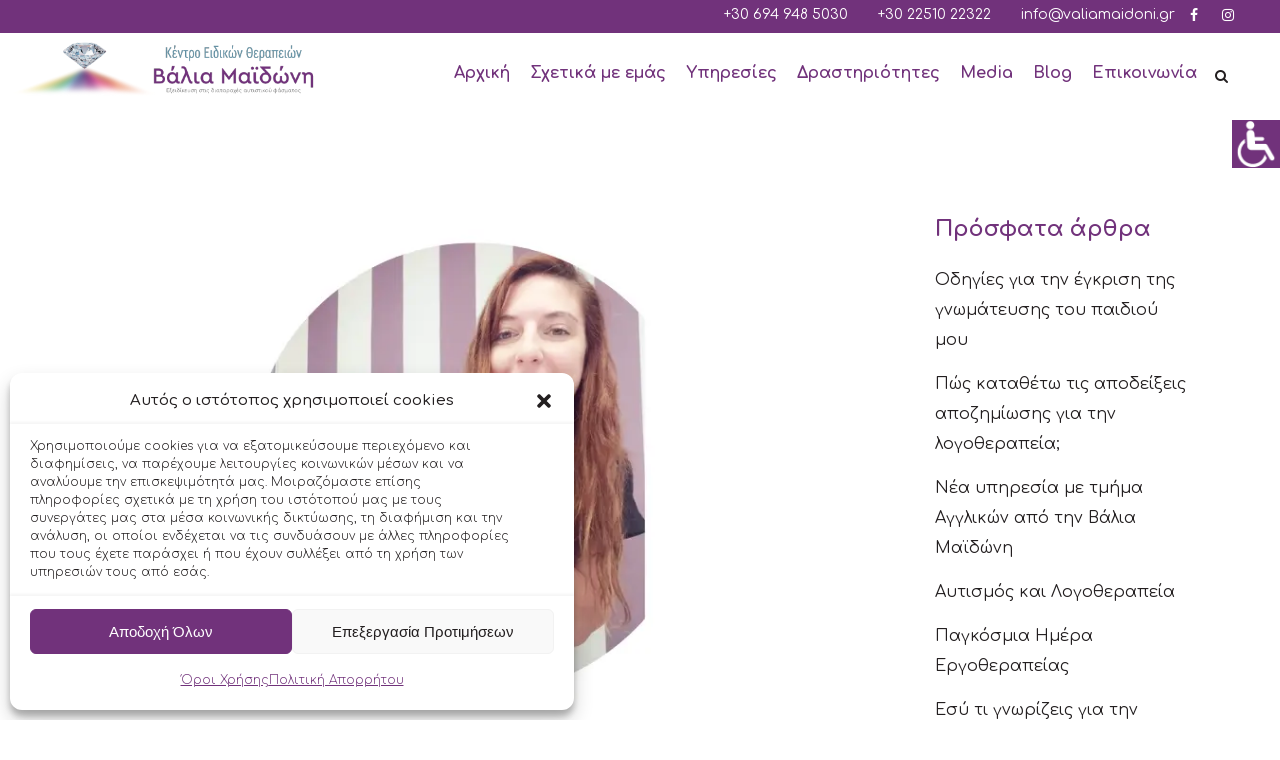

--- FILE ---
content_type: text/html; charset=UTF-8
request_url: https://valiamaidoni.gr/to-kentro-mas-diakrithike-stous-aetous-ygeias/
body_size: 32004
content:
<!DOCTYPE html>
<html lang="el">
<head>
	<meta charset="UTF-8" />
	
				<meta name="viewport" content="width=device-width,initial-scale=1,user-scalable=no">
		
	<link rel="profile" href="https://gmpg.org/xfn/11" />
	<link rel="pingback" href="https://valiamaidoni.gr/xmlrpc.php" />

	<style>
#wpadminbar #wp-admin-bar-wccp_free_top_button .ab-icon:before {
	content: "\f160";
	color: #02CA02;
	top: 3px;
}
#wpadminbar #wp-admin-bar-wccp_free_top_button .ab-icon {
	transform: rotate(45deg);
}
</style>
<meta name='robots' content='index, follow, max-image-preview:large, max-snippet:-1, max-video-preview:-1' />

	<!-- This site is optimized with the Yoast SEO plugin v26.7 - https://yoast.com/wordpress/plugins/seo/ -->
	<title>Το Κέντρο μας διακρίθηκε στους Αετούς Υγείας | Βάλια Μαϊδώνη</title>
	<meta name="description" content="Το «Κέντρο Ειδικών Θεραπειών • Βάλια Μαϊδώνη» βραβεύτηκε με διάκριση στους Αετούς Υγείας και με βαθμολογία 10/10." />
	<link rel="canonical" href="https://valiamaidoni.gr/to-kentro-mas-diakrithike-stous-aetous-ygeias/" />
	<meta property="og:locale" content="el_GR" />
	<meta property="og:type" content="article" />
	<meta property="og:title" content="Το Κέντρο μας διακρίθηκε στους Αετούς Υγείας | Βάλια Μαϊδώνη" />
	<meta property="og:description" content="Το «Κέντρο Ειδικών Θεραπειών • Βάλια Μαϊδώνη» βραβεύτηκε με διάκριση στους Αετούς Υγείας και με βαθμολογία 10/10." />
	<meta property="og:url" content="https://valiamaidoni.gr/to-kentro-mas-diakrithike-stous-aetous-ygeias/" />
	<meta property="og:site_name" content="Βάλια Μαϊδώνη" />
	<meta property="article:publisher" content="https://www.facebook.com/valiamaidoni.gr" />
	<meta property="article:published_time" content="2022-09-22T15:13:00+00:00" />
	<meta property="article:modified_time" content="2024-03-14T14:54:14+00:00" />
	<meta property="og:image" content="https://valiamaidoni.gr/wp-content/uploads/2022/09/valia-maidoni-aetoi-tis-ugeias-blog-post.webp" />
	<meta property="og:image:width" content="850" />
	<meta property="og:image:height" content="550" />
	<meta property="og:image:type" content="image/webp" />
	<meta name="author" content="Site Project" />
	<meta name="twitter:card" content="summary_large_image" />
	<meta name="twitter:label1" content="Συντάχθηκε από" />
	<meta name="twitter:data1" content="Site Project" />
	<meta name="twitter:label2" content="Εκτιμώμενος χρόνος ανάγνωσης" />
	<meta name="twitter:data2" content="1 λεπτό" />
	<script type="application/ld+json" class="yoast-schema-graph">{"@context":"https://schema.org","@graph":[{"@type":"Article","@id":"https://valiamaidoni.gr/to-kentro-mas-diakrithike-stous-aetous-ygeias/#article","isPartOf":{"@id":"https://valiamaidoni.gr/to-kentro-mas-diakrithike-stous-aetous-ygeias/"},"author":{"name":"Site Project","@id":"https://valiamaidoni.gr/#/schema/person/58ffb1499a25e9f455a4042cee70a2dd"},"headline":"Το Κέντρο μας διακρίθηκε στους Αετούς Υγείας","datePublished":"2022-09-22T15:13:00+00:00","dateModified":"2024-03-14T14:54:14+00:00","mainEntityOfPage":{"@id":"https://valiamaidoni.gr/to-kentro-mas-diakrithike-stous-aetous-ygeias/"},"wordCount":5,"publisher":{"@id":"https://valiamaidoni.gr/#organization"},"image":{"@id":"https://valiamaidoni.gr/to-kentro-mas-diakrithike-stous-aetous-ygeias/#primaryimage"},"thumbnailUrl":"https://valiamaidoni.gr/wp-content/uploads/2022/09/valia-maidoni-aetoi-tis-ugeias-blog-post.webp","articleSection":["Blog"],"inLanguage":"el"},{"@type":"WebPage","@id":"https://valiamaidoni.gr/to-kentro-mas-diakrithike-stous-aetous-ygeias/","url":"https://valiamaidoni.gr/to-kentro-mas-diakrithike-stous-aetous-ygeias/","name":"Το Κέντρο μας διακρίθηκε στους Αετούς Υγείας | Βάλια Μαϊδώνη","isPartOf":{"@id":"https://valiamaidoni.gr/#website"},"primaryImageOfPage":{"@id":"https://valiamaidoni.gr/to-kentro-mas-diakrithike-stous-aetous-ygeias/#primaryimage"},"image":{"@id":"https://valiamaidoni.gr/to-kentro-mas-diakrithike-stous-aetous-ygeias/#primaryimage"},"thumbnailUrl":"https://valiamaidoni.gr/wp-content/uploads/2022/09/valia-maidoni-aetoi-tis-ugeias-blog-post.webp","datePublished":"2022-09-22T15:13:00+00:00","dateModified":"2024-03-14T14:54:14+00:00","description":"Το «Κέντρο Ειδικών Θεραπειών • Βάλια Μαϊδώνη» βραβεύτηκε με διάκριση στους Αετούς Υγείας και με βαθμολογία 10/10.","breadcrumb":{"@id":"https://valiamaidoni.gr/to-kentro-mas-diakrithike-stous-aetous-ygeias/#breadcrumb"},"inLanguage":"el","potentialAction":[{"@type":"ReadAction","target":["https://valiamaidoni.gr/to-kentro-mas-diakrithike-stous-aetous-ygeias/"]}]},{"@type":"ImageObject","inLanguage":"el","@id":"https://valiamaidoni.gr/to-kentro-mas-diakrithike-stous-aetous-ygeias/#primaryimage","url":"https://valiamaidoni.gr/wp-content/uploads/2022/09/valia-maidoni-aetoi-tis-ugeias-blog-post.webp","contentUrl":"https://valiamaidoni.gr/wp-content/uploads/2022/09/valia-maidoni-aetoi-tis-ugeias-blog-post.webp","width":850,"height":550,"caption":"valia maidoni aetoi tis ugeias blog post"},{"@type":"BreadcrumbList","@id":"https://valiamaidoni.gr/to-kentro-mas-diakrithike-stous-aetous-ygeias/#breadcrumb","itemListElement":[{"@type":"ListItem","position":1,"name":"Αρχική","item":"https://valiamaidoni.gr/"},{"@type":"ListItem","position":2,"name":"Το Κέντρο μας διακρίθηκε στους Αετούς Υγείας"}]},{"@type":"WebSite","@id":"https://valiamaidoni.gr/#website","url":"https://valiamaidoni.gr/","name":"Βάλια Μαϊδώνη","description":"Κέντρο Ειδικών Θεραπειών","publisher":{"@id":"https://valiamaidoni.gr/#organization"},"alternateName":"Κέντρο Ειδικών Θεραπειών • Βάλια Μαϊδώνη","potentialAction":[{"@type":"SearchAction","target":{"@type":"EntryPoint","urlTemplate":"https://valiamaidoni.gr/?s={search_term_string}"},"query-input":{"@type":"PropertyValueSpecification","valueRequired":true,"valueName":"search_term_string"}}],"inLanguage":"el"},{"@type":"Organization","@id":"https://valiamaidoni.gr/#organization","name":"Κέντρο Ειδικών Θεραπειών • Βάλια Μαϊδώνη","alternateName":"Βάλια Μαϊδώνη","url":"https://valiamaidoni.gr/","logo":{"@type":"ImageObject","inLanguage":"el","@id":"https://valiamaidoni.gr/#/schema/logo/image/","url":"https://valiamaidoni.gr/wp-content/uploads/2023/11/valia-maidoni-logo-696.png","contentUrl":"https://valiamaidoni.gr/wp-content/uploads/2023/11/valia-maidoni-logo-696.png","width":696,"height":696,"caption":"Κέντρο Ειδικών Θεραπειών • Βάλια Μαϊδώνη"},"image":{"@id":"https://valiamaidoni.gr/#/schema/logo/image/"},"sameAs":["https://www.facebook.com/valiamaidoni.gr","https://www.instagram.com/valiamaidoni.gr/"]},{"@type":"Person","@id":"https://valiamaidoni.gr/#/schema/person/58ffb1499a25e9f455a4042cee70a2dd","name":"Site Project","image":{"@type":"ImageObject","inLanguage":"el","@id":"https://valiamaidoni.gr/#/schema/person/image/","url":"https://secure.gravatar.com/avatar/16933765ac8f7b2a7f758fe22a7bd262cda2dc5b9768aa2f5a2359fdfaeef40d?s=96&d=mm&r=g","contentUrl":"https://secure.gravatar.com/avatar/16933765ac8f7b2a7f758fe22a7bd262cda2dc5b9768aa2f5a2359fdfaeef40d?s=96&d=mm&r=g","caption":"Site Project"},"sameAs":["https://valiamaidoni.gr"]}]}</script>
	<!-- / Yoast SEO plugin. -->


<link rel='dns-prefetch' href='//challenges.cloudflare.com' />
<link rel='dns-prefetch' href='//fonts.googleapis.com' />
<link rel="alternate" type="application/rss+xml" title="Ροή RSS &raquo; Βάλια Μαϊδώνη" href="https://valiamaidoni.gr/feed/" />
<link rel="alternate" type="application/rss+xml" title="Ροή Σχολίων &raquo; Βάλια Μαϊδώνη" href="https://valiamaidoni.gr/comments/feed/" />
<link rel="alternate" title="oEmbed (JSON)" type="application/json+oembed" href="https://valiamaidoni.gr/wp-json/oembed/1.0/embed?url=https%3A%2F%2Fvaliamaidoni.gr%2Fto-kentro-mas-diakrithike-stous-aetous-ygeias%2F" />
<link rel="alternate" title="oEmbed (XML)" type="text/xml+oembed" href="https://valiamaidoni.gr/wp-json/oembed/1.0/embed?url=https%3A%2F%2Fvaliamaidoni.gr%2Fto-kentro-mas-diakrithike-stous-aetous-ygeias%2F&#038;format=xml" />
<style id='wp-img-auto-sizes-contain-inline-css' type='text/css'>
img:is([sizes=auto i],[sizes^="auto," i]){contain-intrinsic-size:3000px 1500px}
/*# sourceURL=wp-img-auto-sizes-contain-inline-css */
</style>
<link rel='stylesheet' id='animate-css' href='https://valiamaidoni.gr/wp-content/plugins/qi-blocks/assets/css/plugins/animate/animate.min.css?ver=4.1.1' type='text/css' media='all' />
<style id='wp-emoji-styles-inline-css' type='text/css'>

	img.wp-smiley, img.emoji {
		display: inline !important;
		border: none !important;
		box-shadow: none !important;
		height: 1em !important;
		width: 1em !important;
		margin: 0 0.07em !important;
		vertical-align: -0.1em !important;
		background: none !important;
		padding: 0 !important;
	}
/*# sourceURL=wp-emoji-styles-inline-css */
</style>
<style id='classic-theme-styles-inline-css' type='text/css'>
/*! This file is auto-generated */
.wp-block-button__link{color:#fff;background-color:#32373c;border-radius:9999px;box-shadow:none;text-decoration:none;padding:calc(.667em + 2px) calc(1.333em + 2px);font-size:1.125em}.wp-block-file__button{background:#32373c;color:#fff;text-decoration:none}
/*# sourceURL=/wp-includes/css/classic-themes.min.css */
</style>
<link rel='stylesheet' id='contact-form-7-css' href='https://valiamaidoni.gr/wp-content/plugins/contact-form-7/includes/css/styles.css?ver=6.1.4' type='text/css' media='all' />
<link rel='stylesheet' id='qi-blocks-grid-css' href='https://valiamaidoni.gr/wp-content/plugins/qi-blocks/assets/dist/grid.css?ver=1.4.7' type='text/css' media='all' />
<link rel='stylesheet' id='qi-blocks-main-css' href='https://valiamaidoni.gr/wp-content/plugins/qi-blocks/assets/dist/main.css?ver=1.4.7' type='text/css' media='all' />
<style id='qi-blocks-main-inline-css' type='text/css'>
.qodef-block h1,h1[data-type^="core/"],[data-type^="core/"] h1 { text-transform: normal ; }.qodef-block h2,h2[data-type^="core/"],[data-type^="core/"] h2 { text-transform: normal ; }
/*# sourceURL=qi-blocks-main-inline-css */
</style>
<link rel='stylesheet' id='wpah-front-styles-css' href='https://valiamaidoni.gr/wp-content/plugins/wp-accessibility-helper/assets/css/wp-accessibility-helper.min.css?ver=0.5.9.4' type='text/css' media='all' />
<link rel='stylesheet' id='trp-language-switcher-style-css' href='https://valiamaidoni.gr/wp-content/plugins/translatepress-multilingual/assets/css/trp-language-switcher.css?ver=3.0.7' type='text/css' media='all' />
<link rel='stylesheet' id='cmplz-general-css' href='https://valiamaidoni.gr/wp-content/plugins/complianz-gdpr/assets/css/cookieblocker.min.css?ver=1768473187' type='text/css' media='all' />
<link rel='stylesheet' id='qi-addons-for-elementor-grid-style-css' href='https://valiamaidoni.gr/wp-content/plugins/qi-addons-for-elementor/assets/css/grid.min.css?ver=1.9.5' type='text/css' media='all' />
<link rel='stylesheet' id='qi-addons-for-elementor-helper-parts-style-css' href='https://valiamaidoni.gr/wp-content/plugins/qi-addons-for-elementor/assets/css/helper-parts.min.css?ver=1.9.5' type='text/css' media='all' />
<link rel='stylesheet' id='qi-addons-for-elementor-style-css' href='https://valiamaidoni.gr/wp-content/plugins/qi-addons-for-elementor/assets/css/main.min.css?ver=1.9.5' type='text/css' media='all' />
<link rel='stylesheet' id='mediaelement-css' href='https://valiamaidoni.gr/wp-includes/js/mediaelement/mediaelementplayer-legacy.min.css?ver=4.2.17' type='text/css' media='all' />
<link rel='stylesheet' id='wp-mediaelement-css' href='https://valiamaidoni.gr/wp-includes/js/mediaelement/wp-mediaelement.min.css?ver=d334dcebe267afcb1d75ae2395d36843' type='text/css' media='all' />
<link rel='stylesheet' id='bridge-default-style-css' href='https://valiamaidoni.gr/wp-content/themes/bridge/style.css?ver=d334dcebe267afcb1d75ae2395d36843' type='text/css' media='all' />
<link rel='stylesheet' id='bridge-qode-font_awesome-css' href='https://valiamaidoni.gr/wp-content/themes/bridge/css/font-awesome/css/font-awesome.min.css?ver=d334dcebe267afcb1d75ae2395d36843' type='text/css' media='all' />
<link rel='stylesheet' id='bridge-qode-font_elegant-css' href='https://valiamaidoni.gr/wp-content/themes/bridge/css/elegant-icons/style.min.css?ver=d334dcebe267afcb1d75ae2395d36843' type='text/css' media='all' />
<link rel='stylesheet' id='bridge-qode-linea_icons-css' href='https://valiamaidoni.gr/wp-content/themes/bridge/css/linea-icons/style.css?ver=d334dcebe267afcb1d75ae2395d36843' type='text/css' media='all' />
<link rel='stylesheet' id='bridge-qode-dripicons-css' href='https://valiamaidoni.gr/wp-content/themes/bridge/css/dripicons/dripicons.css?ver=d334dcebe267afcb1d75ae2395d36843' type='text/css' media='all' />
<link rel='stylesheet' id='bridge-qode-kiko-css' href='https://valiamaidoni.gr/wp-content/themes/bridge/css/kiko/kiko-all.css?ver=d334dcebe267afcb1d75ae2395d36843' type='text/css' media='all' />
<link rel='stylesheet' id='bridge-qode-font_awesome_5-css' href='https://valiamaidoni.gr/wp-content/themes/bridge/css/font-awesome-5/css/font-awesome-5.min.css?ver=d334dcebe267afcb1d75ae2395d36843' type='text/css' media='all' />
<link rel='stylesheet' id='bridge-stylesheet-css' href='https://valiamaidoni.gr/wp-content/themes/bridge/css/stylesheet.min.css?ver=d334dcebe267afcb1d75ae2395d36843' type='text/css' media='all' />
<style id='bridge-stylesheet-inline-css' type='text/css'>
  .postid-3490 .content > .content_inner > .container > .container_inner, .postid-3490 .content > .content_inner > .full_width > .full_width_inner { padding-top: 100px !important;}

 .postid-3490.disabled_footer_top .footer_top_holder, .postid-3490.disabled_footer_bottom .footer_bottom_holder { display: none;}


/*# sourceURL=bridge-stylesheet-inline-css */
</style>
<link rel='stylesheet' id='bridge-print-css' href='https://valiamaidoni.gr/wp-content/themes/bridge/css/print.css?ver=d334dcebe267afcb1d75ae2395d36843' type='text/css' media='all' />
<link rel='stylesheet' id='bridge-style-dynamic-css' href='https://valiamaidoni.gr/wp-content/themes/bridge/css/style_dynamic_callback.php?ver=d334dcebe267afcb1d75ae2395d36843' type='text/css' media='all' />
<link rel='stylesheet' id='bridge-responsive-css' href='https://valiamaidoni.gr/wp-content/themes/bridge/css/responsive.min.css?ver=d334dcebe267afcb1d75ae2395d36843' type='text/css' media='all' />
<link rel='stylesheet' id='bridge-style-dynamic-responsive-css' href='https://valiamaidoni.gr/wp-content/themes/bridge/css/style_dynamic_responsive_callback.php?ver=d334dcebe267afcb1d75ae2395d36843' type='text/css' media='all' />
<link rel='stylesheet' id='bridge-style-handle-google-fonts-css' href='https://fonts.googleapis.com/css?family=Raleway%3A100%2C200%2C300%2C400%2C500%2C600%2C700%2C800%2C900%2C100italic%2C300italic%2C400italic%2C700italic%7CComfortaa%3A100%2C200%2C300%2C400%2C500%2C600%2C700%2C800%2C900%2C100italic%2C300italic%2C400italic%2C700italic&#038;subset=latin%2Clatin-ext&#038;ver=1.0.0' type='text/css' media='all' />
<link rel='stylesheet' id='bridge-core-dashboard-style-css' href='https://valiamaidoni.gr/wp-content/plugins/bridge-core/modules/core-dashboard/assets/css/core-dashboard.min.css?ver=d334dcebe267afcb1d75ae2395d36843' type='text/css' media='all' />
<link rel='stylesheet' id='swiper-css' href='https://valiamaidoni.gr/wp-content/plugins/qi-addons-for-elementor/assets/plugins/swiper/8.4.5/swiper.min.css?ver=8.4.5' type='text/css' media='all' />
<link rel='stylesheet' id='bridge-childstyle-css' href='https://valiamaidoni.gr/wp-content/themes/bridge-child/style.css?ver=d334dcebe267afcb1d75ae2395d36843' type='text/css' media='all' />
<link rel='stylesheet' id='elementor-icons-css' href='https://valiamaidoni.gr/wp-content/plugins/elementor/assets/lib/eicons/css/elementor-icons.min.css?ver=5.45.0' type='text/css' media='all' />
<link rel='stylesheet' id='elementor-frontend-css' href='https://valiamaidoni.gr/wp-content/plugins/elementor/assets/css/frontend.min.css?ver=3.34.1' type='text/css' media='all' />
<link rel='stylesheet' id='elementor-post-426-css' href='https://valiamaidoni.gr/wp-content/uploads/elementor/css/post-426.css?ver=1768473480' type='text/css' media='all' />
<link rel='stylesheet' id='elementor-post-3490-css' href='https://valiamaidoni.gr/wp-content/uploads/elementor/css/post-3490.css?ver=1768734539' type='text/css' media='all' />
<!--n2css--><!--n2js--><script type="text/javascript" src="https://valiamaidoni.gr/wp-content/plugins/google-analytics-for-wordpress/assets/js/frontend-gtag.min.js?ver=9.11.1" id="monsterinsights-frontend-script-js" async="async" data-wp-strategy="async"></script>
<script data-cfasync="false" data-wpfc-render="false" type="text/javascript" id='monsterinsights-frontend-script-js-extra'>/* <![CDATA[ */
var monsterinsights_frontend = {"js_events_tracking":"true","download_extensions":"doc,pdf,ppt,zip,xls,docx,pptx,xlsx","inbound_paths":"[{\"path\":\"\\\/go\\\/\",\"label\":\"affiliate\"},{\"path\":\"\\\/recommend\\\/\",\"label\":\"affiliate\"}]","home_url":"https:\/\/valiamaidoni.gr","hash_tracking":"false","v4_id":"G-7HJNE5FW9B"};/* ]]> */
</script>
<script type="text/javascript" src="https://valiamaidoni.gr/wp-includes/js/jquery/jquery.min.js?ver=3.7.1" id="jquery-core-js"></script>
<script type="text/javascript" src="https://valiamaidoni.gr/wp-includes/js/jquery/jquery-migrate.min.js?ver=3.4.1" id="jquery-migrate-js"></script>
<script type="text/javascript" id="jquery-remove-uppercase-accents-js-extra">
/* <![CDATA[ */
var rua = {"accents":[{"original":"\u0386\u0399","convert":"\u0391\u03aa"},{"original":"\u0386\u03a5","convert":"\u0391\u03ab"},{"original":"\u0388\u0399","convert":"\u0395\u03aa"},{"original":"\u038c\u0399","convert":"\u039f\u03aa"},{"original":"\u0388\u03a5","convert":"\u0395\u03ab"},{"original":"\u038c\u03a5","convert":"\u039f\u03ab"},{"original":"\u03ac\u03b9","convert":"\u03b1\u03ca"},{"original":"\u03ad\u03b9","convert":"\u03b5\u03ca"},{"original":"\u0386\u03c5","convert":"\u03b1\u03cb"},{"original":"\u03ac\u03c5","convert":"\u03b1\u03cb"},{"original":"\u03cc\u03b9","convert":"\u03bf\u03ca"},{"original":"\u0388\u03c5","convert":"\u03b5\u03cb"},{"original":"\u03ad\u03c5","convert":"\u03b5\u03cb"},{"original":"\u03cc\u03c5","convert":"\u03bf\u03cb"},{"original":"\u038c\u03c5","convert":"\u03bf\u03cb"},{"original":"\u0386","convert":"\u0391"},{"original":"\u03ac","convert":"\u03b1"},{"original":"\u0388","convert":"\u0395"},{"original":"\u03ad","convert":"\u03b5"},{"original":"\u0389","convert":"\u0397"},{"original":"\u03ae","convert":"\u03b7"},{"original":"\u038a","convert":"\u0399"},{"original":"\u03aa","convert":"\u0399"},{"original":"\u03af","convert":"\u03b9"},{"original":"\u0390","convert":"\u03ca"},{"original":"\u038c","convert":"\u039f"},{"original":"\u03cc","convert":"\u03bf"},{"original":"\u038e","convert":"\u03a5"},{"original":"\u03cd","convert":"\u03c5"},{"original":"\u03b0","convert":"\u03cb"},{"original":"\u038f","convert":"\u03a9"},{"original":"\u03ce","convert":"\u03c9"}],"selectors":"","selAction":""};
//# sourceURL=jquery-remove-uppercase-accents-js-extra
/* ]]> */
</script>
<script type="text/javascript" src="https://valiamaidoni.gr/wp-content/plugins/remove-uppercase-accents/js/jquery.remove-uppercase-accents.js?ver=d334dcebe267afcb1d75ae2395d36843" id="jquery-remove-uppercase-accents-js"></script>
<link rel="https://api.w.org/" href="https://valiamaidoni.gr/wp-json/" /><link rel="alternate" title="JSON" type="application/json" href="https://valiamaidoni.gr/wp-json/wp/v2/posts/3490" /><link rel="EditURI" type="application/rsd+xml" title="RSD" href="https://valiamaidoni.gr/xmlrpc.php?rsd" />

<link rel='shortlink' href='https://valiamaidoni.gr/?p=3490' />
<script id="wpcp_disable_selection" type="text/javascript">
var image_save_msg='You are not allowed to save images!';
	var no_menu_msg='Context Menu disabled!';
	var smessage = "&Tau;&omicron; &pi;&epsilon;&rho;&iota;&epsilon;&chi;ό&mu;&epsilon;&nu;&omicron; &pi;&rho;&omicron;&sigma;&tau;&alpha;&tau;&epsilon;ύ&epsilon;&tau;&alpha;&iota;!";

function disableEnterKey(e)
{
	var elemtype = e.target.tagName;
	
	elemtype = elemtype.toUpperCase();
	
	if (elemtype == "TEXT" || elemtype == "TEXTAREA" || elemtype == "INPUT" || elemtype == "PASSWORD" || elemtype == "SELECT" || elemtype == "OPTION" || elemtype == "EMBED")
	{
		elemtype = 'TEXT';
	}
	
	if (e.ctrlKey){
     var key;
     if(window.event)
          key = window.event.keyCode;     //IE
     else
          key = e.which;     //firefox (97)
    //if (key != 17) alert(key);
     if (elemtype!= 'TEXT' && (key == 97 || key == 65 || key == 67 || key == 99 || key == 88 || key == 120 || key == 26 || key == 85  || key == 86 || key == 83 || key == 43 || key == 73))
     {
		if(wccp_free_iscontenteditable(e)) return true;
		show_wpcp_message('You are not allowed to copy content or view source');
		return false;
     }else
     	return true;
     }
}


/*For contenteditable tags*/
function wccp_free_iscontenteditable(e)
{
	var e = e || window.event; // also there is no e.target property in IE. instead IE uses window.event.srcElement
  	
	var target = e.target || e.srcElement;

	var elemtype = e.target.nodeName;
	
	elemtype = elemtype.toUpperCase();
	
	var iscontenteditable = "false";
		
	if(typeof target.getAttribute!="undefined" ) iscontenteditable = target.getAttribute("contenteditable"); // Return true or false as string
	
	var iscontenteditable2 = false;
	
	if(typeof target.isContentEditable!="undefined" ) iscontenteditable2 = target.isContentEditable; // Return true or false as boolean

	if(target.parentElement.isContentEditable) iscontenteditable2 = true;
	
	if (iscontenteditable == "true" || iscontenteditable2 == true)
	{
		if(typeof target.style!="undefined" ) target.style.cursor = "text";
		
		return true;
	}
}

////////////////////////////////////
function disable_copy(e)
{	
	var e = e || window.event; // also there is no e.target property in IE. instead IE uses window.event.srcElement
	
	var elemtype = e.target.tagName;
	
	elemtype = elemtype.toUpperCase();
	
	if (elemtype == "TEXT" || elemtype == "TEXTAREA" || elemtype == "INPUT" || elemtype == "PASSWORD" || elemtype == "SELECT" || elemtype == "OPTION" || elemtype == "EMBED")
	{
		elemtype = 'TEXT';
	}
	
	if(wccp_free_iscontenteditable(e)) return true;
	
	var isSafari = /Safari/.test(navigator.userAgent) && /Apple Computer/.test(navigator.vendor);
	
	var checker_IMG = '';
	if (elemtype == "IMG" && checker_IMG == 'checked' && e.detail >= 2) {show_wpcp_message(alertMsg_IMG);return false;}
	if (elemtype != "TEXT")
	{
		if (smessage !== "" && e.detail == 2)
			show_wpcp_message(smessage);
		
		if (isSafari)
			return true;
		else
			return false;
	}	
}

//////////////////////////////////////////
function disable_copy_ie()
{
	var e = e || window.event;
	var elemtype = window.event.srcElement.nodeName;
	elemtype = elemtype.toUpperCase();
	if(wccp_free_iscontenteditable(e)) return true;
	if (elemtype == "IMG") {show_wpcp_message(alertMsg_IMG);return false;}
	if (elemtype != "TEXT" && elemtype != "TEXTAREA" && elemtype != "INPUT" && elemtype != "PASSWORD" && elemtype != "SELECT" && elemtype != "OPTION" && elemtype != "EMBED")
	{
		return false;
	}
}	
function reEnable()
{
	return true;
}
document.onkeydown = disableEnterKey;
document.onselectstart = disable_copy_ie;
if(navigator.userAgent.indexOf('MSIE')==-1)
{
	document.onmousedown = disable_copy;
	document.onclick = reEnable;
}
function disableSelection(target)
{
    //For IE This code will work
    if (typeof target.onselectstart!="undefined")
    target.onselectstart = disable_copy_ie;
    
    //For Firefox This code will work
    else if (typeof target.style.MozUserSelect!="undefined")
    {target.style.MozUserSelect="none";}
    
    //All other  (ie: Opera) This code will work
    else
    target.onmousedown=function(){return false}
    target.style.cursor = "default";
}
//Calling the JS function directly just after body load
window.onload = function(){disableSelection(document.body);};

//////////////////special for safari Start////////////////
var onlongtouch;
var timer;
var touchduration = 1000; //length of time we want the user to touch before we do something

var elemtype = "";
function touchstart(e) {
	var e = e || window.event;
  // also there is no e.target property in IE.
  // instead IE uses window.event.srcElement
  	var target = e.target || e.srcElement;
	
	elemtype = window.event.srcElement.nodeName;
	
	elemtype = elemtype.toUpperCase();
	
	if(!wccp_pro_is_passive()) e.preventDefault();
	if (!timer) {
		timer = setTimeout(onlongtouch, touchduration);
	}
}

function touchend() {
    //stops short touches from firing the event
    if (timer) {
        clearTimeout(timer);
        timer = null;
    }
	onlongtouch();
}

onlongtouch = function(e) { //this will clear the current selection if anything selected
	
	if (elemtype != "TEXT" && elemtype != "TEXTAREA" && elemtype != "INPUT" && elemtype != "PASSWORD" && elemtype != "SELECT" && elemtype != "EMBED" && elemtype != "OPTION")	
	{
		if (window.getSelection) {
			if (window.getSelection().empty) {  // Chrome
			window.getSelection().empty();
			} else if (window.getSelection().removeAllRanges) {  // Firefox
			window.getSelection().removeAllRanges();
			}
		} else if (document.selection) {  // IE?
			document.selection.empty();
		}
		return false;
	}
};

document.addEventListener("DOMContentLoaded", function(event) { 
    window.addEventListener("touchstart", touchstart, false);
    window.addEventListener("touchend", touchend, false);
});

function wccp_pro_is_passive() {

  var cold = false,
  hike = function() {};

  try {
	  const object1 = {};
  var aid = Object.defineProperty(object1, 'passive', {
  get() {cold = true}
  });
  window.addEventListener('test', hike, aid);
  window.removeEventListener('test', hike, aid);
  } catch (e) {}

  return cold;
}
/*special for safari End*/
</script>
<script id="wpcp_disable_Right_Click" type="text/javascript">
document.ondragstart = function() { return false;}
	function nocontext(e) {
	   return false;
	}
	document.oncontextmenu = nocontext;
</script>
<style>
.unselectable
{
-moz-user-select:none;
-webkit-user-select:none;
cursor: default;
}
html
{
-webkit-touch-callout: none;
-webkit-user-select: none;
-khtml-user-select: none;
-moz-user-select: none;
-ms-user-select: none;
user-select: none;
-webkit-tap-highlight-color: rgba(0,0,0,0);
}
</style>
<script id="wpcp_css_disable_selection" type="text/javascript">
var e = document.getElementsByTagName('body')[0];
if(e)
{
	e.setAttribute('unselectable',"on");
}
</script>
<link rel="alternate" hreflang="el" href="https://valiamaidoni.gr/to-kentro-mas-diakrithike-stous-aetous-ygeias/"/>
			<style>.cmplz-hidden {
					display: none !important;
				}</style><meta name="generator" content="Elementor 3.34.1; settings: css_print_method-external, google_font-enabled, font_display-auto">
			<style>
				.e-con.e-parent:nth-of-type(n+4):not(.e-lazyloaded):not(.e-no-lazyload),
				.e-con.e-parent:nth-of-type(n+4):not(.e-lazyloaded):not(.e-no-lazyload) * {
					background-image: none !important;
				}
				@media screen and (max-height: 1024px) {
					.e-con.e-parent:nth-of-type(n+3):not(.e-lazyloaded):not(.e-no-lazyload),
					.e-con.e-parent:nth-of-type(n+3):not(.e-lazyloaded):not(.e-no-lazyload) * {
						background-image: none !important;
					}
				}
				@media screen and (max-height: 640px) {
					.e-con.e-parent:nth-of-type(n+2):not(.e-lazyloaded):not(.e-no-lazyload),
					.e-con.e-parent:nth-of-type(n+2):not(.e-lazyloaded):not(.e-no-lazyload) * {
						background-image: none !important;
					}
				}
			</style>
			<meta name="generator" content="Powered by Slider Revolution 6.7.40 - responsive, Mobile-Friendly Slider Plugin for WordPress with comfortable drag and drop interface." />
<link rel="icon" href="https://valiamaidoni.gr/wp-content/uploads/2023/07/cropped-fav-valia-32x32.png" sizes="32x32" />
<link rel="icon" href="https://valiamaidoni.gr/wp-content/uploads/2023/07/cropped-fav-valia-192x192.png" sizes="192x192" />
<link rel="apple-touch-icon" href="https://valiamaidoni.gr/wp-content/uploads/2023/07/cropped-fav-valia-180x180.png" />
<meta name="msapplication-TileImage" content="https://valiamaidoni.gr/wp-content/uploads/2023/07/cropped-fav-valia-270x270.png" />
<script>function setREVStartSize(e){
			//window.requestAnimationFrame(function() {
				window.RSIW = window.RSIW===undefined ? window.innerWidth : window.RSIW;
				window.RSIH = window.RSIH===undefined ? window.innerHeight : window.RSIH;
				try {
					var pw = document.getElementById(e.c).parentNode.offsetWidth,
						newh;
					pw = pw===0 || isNaN(pw) || (e.l=="fullwidth" || e.layout=="fullwidth") ? window.RSIW : pw;
					e.tabw = e.tabw===undefined ? 0 : parseInt(e.tabw);
					e.thumbw = e.thumbw===undefined ? 0 : parseInt(e.thumbw);
					e.tabh = e.tabh===undefined ? 0 : parseInt(e.tabh);
					e.thumbh = e.thumbh===undefined ? 0 : parseInt(e.thumbh);
					e.tabhide = e.tabhide===undefined ? 0 : parseInt(e.tabhide);
					e.thumbhide = e.thumbhide===undefined ? 0 : parseInt(e.thumbhide);
					e.mh = e.mh===undefined || e.mh=="" || e.mh==="auto" ? 0 : parseInt(e.mh,0);
					if(e.layout==="fullscreen" || e.l==="fullscreen")
						newh = Math.max(e.mh,window.RSIH);
					else{
						e.gw = Array.isArray(e.gw) ? e.gw : [e.gw];
						for (var i in e.rl) if (e.gw[i]===undefined || e.gw[i]===0) e.gw[i] = e.gw[i-1];
						e.gh = e.el===undefined || e.el==="" || (Array.isArray(e.el) && e.el.length==0)? e.gh : e.el;
						e.gh = Array.isArray(e.gh) ? e.gh : [e.gh];
						for (var i in e.rl) if (e.gh[i]===undefined || e.gh[i]===0) e.gh[i] = e.gh[i-1];
											
						var nl = new Array(e.rl.length),
							ix = 0,
							sl;
						e.tabw = e.tabhide>=pw ? 0 : e.tabw;
						e.thumbw = e.thumbhide>=pw ? 0 : e.thumbw;
						e.tabh = e.tabhide>=pw ? 0 : e.tabh;
						e.thumbh = e.thumbhide>=pw ? 0 : e.thumbh;
						for (var i in e.rl) nl[i] = e.rl[i]<window.RSIW ? 0 : e.rl[i];
						sl = nl[0];
						for (var i in nl) if (sl>nl[i] && nl[i]>0) { sl = nl[i]; ix=i;}
						var m = pw>(e.gw[ix]+e.tabw+e.thumbw) ? 1 : (pw-(e.tabw+e.thumbw)) / (e.gw[ix]);
						newh =  (e.gh[ix] * m) + (e.tabh + e.thumbh);
					}
					var el = document.getElementById(e.c);
					if (el!==null && el) el.style.height = newh+"px";
					el = document.getElementById(e.c+"_wrapper");
					if (el!==null && el) {
						el.style.height = newh+"px";
						el.style.display = "block";
					}
				} catch(e){
					console.log("Failure at Presize of Slider:" + e)
				}
			//});
		  };</script>
		<style type="text/css" id="wp-custom-css">
			/*~~~~~~~~WEB ACCESSIBILITY~~~~~~~*/
.caroufredsel-direction-nav a, .flex-direction-nav a{
	color:#335D6F !important;
}
#testimonials-homepage .testimonials_holder .flex-direction-nav a{
	border-color: #335D6F;
}
/* .testimonials_holder .flex-direction-nav a:hover:before, .testimonials_holder .flex-direction-nav a:before{
	color:#335D6F !important;
} */
label#newsletterlabel {
	visibility: hidden;
}
.accessability_container.dark_theme .wah-free-credits .wah-free-credits-inner a{
	color:#FFF !important;
	background-color:rgb(35, 35, 35) !important;
}
/*~~~~~~~~~~~~~~~~~~~~*/


/*~~~~~~~~~~GENERICS~~~~~~~~~~*/
.title{
	z-index:1;
}
li{
	line-height: 30px;
	font-family: "Comfortaa";
}
p.justify-txt, li.justify-txt{
	text-align:justify;
}
.qbutton.small{
	padding-top:10px;
	padding-bottom:10px;
}
/*~~~~~~~~~~~~~~~~~~~~*/


/*~~~~~~~~~~GALLERY~~~~~~~~~~*/
/*To disappear title of the gallery*/
div.ppt {
	color: #fff;
	display: none !important;
}
/**/
/*~~~~~~~~~~~~~~~~~~~~*/


/*~~~~~~~~~~HEADER TOP~~~~~~~~~~*/
.header_top .header-widget p{
	margin-top:0;
	margin-bottom:0;
}
.header_top .header-widget p:hover{
	color:#FFFFFF;
}
.header_top .header-widget a:hover,
header .header_top .q_social_icon_holder a:hover i.qode_icon_font_awesome.fa.fa-facebook.simple_social,
header .header_top .q_social_icon_holder a:hover i.qode_icon_font_awesome.fa.fa-instagram.simple_social
{
	color: #D4F2FF !important;
}
/*SECONDARY MENU*/
.drop_down .wide .second ul li,
.drop_down .wide.right_position .second ul li:last-child, .drop_down .wide:not(.right_position) .second ul li:first-child
{
	border-left: 1px solid #618FA2;
}
.drop_down .wide.icons .second i{
	color: #75387e;
}
.drop_down .wide.icons .second a:hover i{
	color: #618FA2;
}
/**/
/*~~~~~~~~~~~~~~~~~~~~*/


/*~~~~~~~~~~HOMEPAGE~~~~~~~~~~*/
.qodef-qi-button.qodef-size--small {
	padding: 9px 10px;
}
/*~~~~~~~~~~~~~~~~~~~~*/


/*~~~~~~~~~~ACTIVITIES~~~~~~~~~~*/
@media (min-width:480px) and (max-width:1000px){
	.projects_holder.v4 .mix{
		width: 43%;
	}
}  
/*~~~~~~~~~~~~~~~~~~~~*/


/*~~~~~~~~~~NEWSLETTER~~~~~~~~~~*/
.mc4wp-alert.mc4wp-success p {
	color: #FFF;
}
.newsletterfm input[type="email"]{
	background-color: rgba(249,249,249,1);
	border-color: rgba(211,192,226,0);
	border-width: 0px;
	border-style: solid;
	border-top-left-radius: 26px;
	border-top-right-radius: 26px;
	border-bottom-right-radius: 26px;
	border-bottom-left-radius: 26px;
	color: #191919;
	font-family: "Comfortaa", sans-serif;
	font-size: 16px;
	font-style: normal;
	font-weight: 400;
	letter-spacing: 0px;
	text-transform: none;
	padding-top: 20px;
	padding-right: 20px;
	padding-bottom: 20px;
	padding-left: 22px;
	margin-bottom: 20px;
	width:90%;
}
.newsletterfm input[type="submit"]{
	background-color: rgba(113,50,123,1);
	border-radius:50px;
	color: #ffffff;
	font-family: "Comfortaa", sans-serif;
	font-size: 16px;
	font-style: normal;
	font-weight: 700;
	letter-spacing: 0px;
	text-transform: none;
	line-height: 35px;
	padding: 10px 20px;
	border-width: 0;
}
.newsletterfm input[type="submit"]:hover{
	background-color: rgba(97, 143, 162,1);
}
/*~~~~~~~~~~~~~~~~~~~~*/


/*~~~~~~~~~~CONTACT FORM~~~~~~~~~~*/
span.wpcf7-list-item-label{
	font-family:"Comfortaa", sans-serif;;
}
span.wpcf7-list-item-label a{
	color:#71327B;
}
span.wpcf7-list-item-label a:hover{
	color:#618FA2;
}
.wpcf7 form .wpcf7-response-output, div.wpcf7-response-output{
	text-transform: none;
}
/*~~~~~~~~~~~~~~~~~~~~*/


/*BLOG*/
.qodef-addons-blog-list .qodef-blog-item{
	display: flex;
}
.qodef-addons-blog-list .qodef-blog-item .qodef-e-title{
	min-height: 160px !important;
}
/*~~~~~~~~~~~~~~~~~~~~*/


/*~~~~~~~~~~FOOTER~~~~~~~~~~*/
.footer_bottom_holder{
	background: transparent !important;
}
.footer_bottom {
	box-shadow: 0 -1px 3px rgba(0,0,0,.11);
}
.footer_bottom .textwidget a{
	color:#71327B  !important;
}
/*~~~~~~~~~~~~~~~~~~~~*/


/*~~~~~~~~~~RESPONSIVE MODE~~~~~~~~~~*/
@media only screen and (max-width: 1000px){
	nav.mobile_menu {
		margin-top: 0;
	}
	.q_logo img.mobile{
		height: 60% !important;
		top: 20px;
	}
}
@media (min-width:1001px) and (max-width:1150px){
	.mobile_menu_button {
		display: table !important;
	}
	nav.mobile_menu {
		display: block;
		margin-top: 100px;
		z-index: 9;
	}
	nav.mobile_menu{
		text-align: center;
	}
	.q_logo img.mobile{
		height: 70% !important;
		top: 20px;
	}
	.main_menu {
		display: none!important;
	}
	.header_bottom,	header.has_top.scroll_top.stick.scrolled_not_transparent.with_border.with_hover_bg_color.sticky_mobile.page_header{
		height: 100px;
	}
}
@media (min-width:1149px) and (max-width:1399px){
	ul#menu-valia-menu a {
		font-size: 16px !important;
	}
	nav.main_menu > ul > li > a {
		padding: 0 10px;
	}
	.q_logo img.normal{
		height:90% !important;
		left: -40px;
	}
}
/*~~~~~~~~~~~~~~~~~~~~~~~~~~~~~~*/		</style>
		</head>

<body class="wp-singular post-template-default single single-post postid-3490 single-format-standard wp-theme-bridge wp-child-theme-bridge-child bridge-core-3.3.4.6 qi-blocks-1.4.7 qodef-gutenberg--no-touch chrome osx wp-accessibility-helper accessibility-contrast_mode_on wah_fstype_zoom accessibility-underline-setup accessibility-location-right unselectable translatepress-el qodef-qi--no-touch qi-addons-for-elementor-1.9.5  qode-title-hidden qode_grid_1300 footer_responsive_adv hide_top_bar_on_mobile_header qode-content-sidebar-responsive transparent_content qode-overridden-elementors-fonts qode-child-theme-ver-1.0.0 qode-theme-ver-30.8.8.6 qode-theme-bridge disabled_footer_top elementor-default elementor-kit-426 elementor-page elementor-page-3490" itemscope itemtype="http://schema.org/WebPage">




<div class="wrapper">
	<div class="wrapper_inner">

    
		<!-- Google Analytics start -->
				<!-- Google Analytics end -->

		
	<header class=" has_top scroll_top  stick scrolled_not_transparent with_border with_hover_bg_color page_header">
	<div class="header_inner clearfix">
		<form role="search" id="searchform" action="https://valiamaidoni.gr/" class="qode_search_form" method="get">
    
            <i class="qode_icon_font_awesome fa fa-search qode_icon_in_search" ></i>            <input type="text" placeholder="Search" name="s" class="qode_search_field" autocomplete="off" />
            <input type="submit" value="Search" />

            <div class="qode_search_close">
                <a href="#">
                    <i class="qode_icon_font_awesome fa fa-times qode_icon_in_search" ></i>                </a>
            </div>
            </form>
		<div class="header_top_bottom_holder">
				<div class="header_top clearfix" style='background-color:rgba(113, 50, 123, 1);' >
							<div class="left">
						<div class="inner">
													</div>
					</div>
					<div class="right">
						<div class="inner">
							<div class="header-widget widget_text header-right-widget">			<div class="textwidget"><p><a href="tel:+306949485030">+30 694 948 5030</a></p>
</div>
		</div><div class="header-widget widget_text header-right-widget">			<div class="textwidget"><p><a href="tel:+302251022322">+30 22510 22322</a></p>
</div>
		</div><div class="header-widget widget_text header-right-widget">			<div class="textwidget"><p><a href="/cdn-cgi/l/email-protection#aac3c4ccc5eadccbc6c3cbc7cbc3cec5c4c384cdd8"><span class="__cf_email__" data-cfemail="660f0800092610070a0f070b070f0209080f480114">[email&#160;protected]</span></a></p>
</div>
		</div><span class='q_social_icon_holder normal_social' data-color=#FFFFFF data-hover-color=#E7F6FF><a itemprop='url' href='https://www.facebook.com/valiamaidoni.gr' target='_blank'><i class="qode_icon_font_awesome fa fa-facebook  simple_social" style="color: #FFFFFF;font-size: 14px;" ></i></a></span><span class='q_social_icon_holder normal_social' data-color=#FFFFFF data-hover-color=#E7F6FF><a itemprop='url' href='https://www.instagram.com/valiamaidoni.gr/' target='_blank'><i class="qode_icon_font_awesome fa fa-instagram  simple_social" style="color: #FFFFFF;font-size: 14px;" ></i></a></span>						</div>
					</div>
						</div>

			<div class="header_bottom clearfix" style=' background-color:rgba(255, 255, 255, 1);' >
											<div class="header_inner_left">
																	<div class="mobile_menu_button">
		<span>
			<i class="qode_icon_font_awesome fa fa-bars " ></i>		</span>
	</div>
								<div class="logo_wrapper" >
	<div class="q_logo">
		<a itemprop="url" href="https://valiamaidoni.gr/" >
             <img itemprop="image" class="normal" src="https://valiamaidoni.gr/wp-content/uploads/2024/01/logo-valia-maidoni.png" alt="Logo"> 			 <img itemprop="image" class="light" src="https://valiamaidoni.gr/wp-content/uploads/2023/11/valia-maidoni-logo-696.png" alt="Logo"/> 			 <img itemprop="image" class="dark" src="https://valiamaidoni.gr/wp-content/themes/bridge/img/logo_black.png" alt="Logo"/> 			 <img itemprop="image" class="sticky" src="https://valiamaidoni.gr/wp-content/uploads/2024/01/logo-valia-maidoni.png" alt="Logo"/> 			 <img itemprop="image" class="mobile" src="https://valiamaidoni.gr/wp-content/uploads/2024/01/logo-valia-maidoni.png" alt="Logo"/> 					</a>
	</div>
	</div>															</div>
															<div class="header_inner_right">
									<div class="side_menu_button_wrapper right">
																														<div class="side_menu_button">
												<a class="search_button fullscreen_search normal" href="javascript:void(0)">
		<i class="qode_icon_font_awesome fa fa-search " ></i>	</a>

																							
										</div>
									</div>
								</div>
							
							
							<nav class="main_menu drop_down right">
								<ul id="menu-valia-menu" class=""><li id="nav-menu-item-521" class="menu-item menu-item-type-post_type menu-item-object-page menu-item-home  narrow"><a href="https://valiamaidoni.gr/" class=""><i class="menu_icon blank fa"></i><span>Αρχική</span><span class="plus"></span></a></li>
<li id="nav-menu-item-522" class="menu-item menu-item-type-post_type menu-item-object-page  narrow"><a href="https://valiamaidoni.gr/about-us/" class=""><i class="menu_icon blank fa"></i><span>Σχετικά με εμάς</span><span class="plus"></span></a></li>
<li id="nav-menu-item-1292" class="menu-item menu-item-type-custom menu-item-object-custom menu-item-has-children  has_sub wide icons"><a href="" class=" no_link" style="cursor: default;" onclick="JavaScript: return false;"><i class="menu_icon blank fa"></i><span>Υπηρεσίες</span><span class="plus"></span></a>
<div class="second"><div class="inner"><ul>
	<li id="nav-menu-item-1291" class="menu-item menu-item-type-post_type menu-item-object-page "><a href="https://valiamaidoni.gr/logotherapeia/" class=""><i class="menu_icon fa-angle-right fa"></i><span>Λογοθεραπεία</span><span class="plus"></span></a></li>
	<li id="nav-menu-item-1365" class="menu-item menu-item-type-post_type menu-item-object-page "><a href="https://valiamaidoni.gr/ergotherapeia/" class=""><i class="menu_icon fa-angle-right fa"></i><span>Εργοθεραπεία</span><span class="plus"></span></a></li>
	<li id="nav-menu-item-1366" class="menu-item menu-item-type-post_type menu-item-object-page "><a href="https://valiamaidoni.gr/eidiki-diapaidagogisi/" class=""><i class="menu_icon fa-angle-right fa"></i><span>Eιδική Διαπαιδαγώγηση</span><span class="plus"></span></a></li>
	<li id="nav-menu-item-1369" class="menu-item menu-item-type-post_type menu-item-object-page "><a href="https://valiamaidoni.gr/psychologiki-ypostirixi-paidiou-kai-efivou/" class=""><i class="menu_icon fa-angle-right fa"></i><span>Ψυχολογική Υποστήριξη Παιδιού και Εφήβου</span><span class="plus"></span></a></li>
	<li id="nav-menu-item-1367" class="menu-item menu-item-type-post_type menu-item-object-page "><a href="https://valiamaidoni.gr/symvouleftiki-ypostirixi-goneon-kai-oikogeneias/" class=""><i class="menu_icon fa-angle-right fa"></i><span>Συμβουλευτική Υποστήριξη Γονέων και Οικογένειας</span><span class="plus"></span></a></li>
	<li id="nav-menu-item-1368" class="menu-item menu-item-type-post_type menu-item-object-page "><a href="https://valiamaidoni.gr/test-scholikis-etoimotitas-proetoimasia-gia-tin-a-dimotikou/" class=""><i class="menu_icon fa-angle-right fa"></i><span>Test Σχολικής ετοιμότητας &#038; Προετοιμασία  για την Α΄ Δημοτικού</span><span class="plus"></span></a></li>
	<li id="nav-menu-item-2159" class="menu-item menu-item-type-post_type menu-item-object-page "><a href="https://valiamaidoni.gr/epopteies-therapefton/" class=""><i class="menu_icon fa-angle-right fa"></i><span>Εποπτείες Λογοθεραπευτών</span><span class="plus"></span></a></li>
	<li id="nav-menu-item-2160" class="menu-item menu-item-type-post_type menu-item-object-page "><a href="https://valiamaidoni.gr/proimi-paremvasi/" class=""><i class="menu_icon fa-angle-right fa"></i><span>Πρώιμη Παρέμβαση</span><span class="plus"></span></a></li>
	<li id="nav-menu-item-2157" class="menu-item menu-item-type-post_type menu-item-object-page "><a href="https://valiamaidoni.gr/omadikes-synedries/" class=""><i class="menu_icon fa-angle-right fa"></i><span>Ομαδικές Συνεδρίες</span><span class="plus"></span></a></li>
	<li id="nav-menu-item-2158" class="menu-item menu-item-type-post_type menu-item-object-page "><a href="https://valiamaidoni.gr/diadiktyakes-synedries/" class=""><i class="menu_icon fa-angle-right fa"></i><span>Διαδικτυακές Συνεδρίες</span><span class="plus"></span></a></li>
	<li id="nav-menu-item-2176" class="menu-item menu-item-type-post_type menu-item-object-page "><a href="https://valiamaidoni.gr/stirixi-stin-ekmathisi-xenon-glosson/" class=""><i class="menu_icon fa-angle-right fa"></i><span>Στήριξη στην εκμάθηση ξένων γλωσσών</span><span class="plus"></span></a></li>
	<li id="nav-menu-item-2181" class="menu-item menu-item-type-post_type menu-item-object-page "><a href="https://valiamaidoni.gr/exoteriko-programma-koinonikopoiisis-atomon/" class=""><i class="menu_icon fa-angle-right fa"></i><span>Εξωτερικό πρόγραμμα κοινωνικοποίησης ατόμων</span><span class="plus"></span></a></li>
</ul></div></div>
</li>
<li id="nav-menu-item-3075" class="menu-item menu-item-type-post_type menu-item-object-page  narrow"><a href="https://valiamaidoni.gr/activities/" class=""><i class="menu_icon blank fa"></i><span>Δραστηριότητες</span><span class="plus"></span></a></li>
<li id="nav-menu-item-5069" class="menu-item menu-item-type-custom menu-item-object-custom menu-item-has-children  has_sub narrow"><a href="" class=" no_link" style="cursor: default;" onclick="JavaScript: return false;"><i class="menu_icon blank fa"></i><span>Media</span><span class="plus"></span></a>
<div class="second"><div class="inner"><ul>
	<li id="nav-menu-item-554" class="menu-item menu-item-type-post_type menu-item-object-page "><a href="https://valiamaidoni.gr/gallery/" class=""><i class="menu_icon blank fa"></i><span>Gallery</span><span class="plus"></span></a></li>
	<li id="nav-menu-item-5071" class="menu-item menu-item-type-post_type menu-item-object-page "><a href="https://valiamaidoni.gr/video-symvoules/" class=""><i class="menu_icon blank fa"></i><span>Video Συμβουλές</span><span class="plus"></span></a></li>
</ul></div></div>
</li>
<li id="nav-menu-item-560" class="menu-item menu-item-type-post_type menu-item-object-page  narrow"><a href="https://valiamaidoni.gr/blog/" class=""><i class="menu_icon blank fa"></i><span>Blog</span><span class="plus"></span></a></li>
<li id="nav-menu-item-527" class="menu-item menu-item-type-post_type menu-item-object-page  narrow"><a href="https://valiamaidoni.gr/contact/" class=""><i class="menu_icon blank fa"></i><span>Επικοινωνία</span><span class="plus"></span></a></li>
</ul>							</nav>
														<nav class="mobile_menu">
	<ul id="menu-valia-menu-1" class=""><li id="mobile-menu-item-521" class="menu-item menu-item-type-post_type menu-item-object-page menu-item-home "><a href="https://valiamaidoni.gr/" class=""><span>Αρχική</span></a><span class="mobile_arrow"><i class="fa fa-angle-right"></i><i class="fa fa-angle-down"></i></span></li>
<li id="mobile-menu-item-522" class="menu-item menu-item-type-post_type menu-item-object-page "><a href="https://valiamaidoni.gr/about-us/" class=""><span>Σχετικά με εμάς</span></a><span class="mobile_arrow"><i class="fa fa-angle-right"></i><i class="fa fa-angle-down"></i></span></li>
<li id="mobile-menu-item-1292" class="menu-item menu-item-type-custom menu-item-object-custom menu-item-has-children  has_sub"><h3><span>Υπηρεσίες</span></h3><span class="mobile_arrow"><i class="fa fa-angle-right"></i><i class="fa fa-angle-down"></i></span>
<ul class="sub_menu">
	<li id="mobile-menu-item-1291" class="menu-item menu-item-type-post_type menu-item-object-page "><a href="https://valiamaidoni.gr/logotherapeia/" class=""><span>Λογοθεραπεία</span></a><span class="mobile_arrow"><i class="fa fa-angle-right"></i><i class="fa fa-angle-down"></i></span></li>
	<li id="mobile-menu-item-1365" class="menu-item menu-item-type-post_type menu-item-object-page "><a href="https://valiamaidoni.gr/ergotherapeia/" class=""><span>Εργοθεραπεία</span></a><span class="mobile_arrow"><i class="fa fa-angle-right"></i><i class="fa fa-angle-down"></i></span></li>
	<li id="mobile-menu-item-1366" class="menu-item menu-item-type-post_type menu-item-object-page "><a href="https://valiamaidoni.gr/eidiki-diapaidagogisi/" class=""><span>Eιδική Διαπαιδαγώγηση</span></a><span class="mobile_arrow"><i class="fa fa-angle-right"></i><i class="fa fa-angle-down"></i></span></li>
	<li id="mobile-menu-item-1369" class="menu-item menu-item-type-post_type menu-item-object-page "><a href="https://valiamaidoni.gr/psychologiki-ypostirixi-paidiou-kai-efivou/" class=""><span>Ψυχολογική Υποστήριξη Παιδιού και Εφήβου</span></a><span class="mobile_arrow"><i class="fa fa-angle-right"></i><i class="fa fa-angle-down"></i></span></li>
	<li id="mobile-menu-item-1367" class="menu-item menu-item-type-post_type menu-item-object-page "><a href="https://valiamaidoni.gr/symvouleftiki-ypostirixi-goneon-kai-oikogeneias/" class=""><span>Συμβουλευτική Υποστήριξη Γονέων και Οικογένειας</span></a><span class="mobile_arrow"><i class="fa fa-angle-right"></i><i class="fa fa-angle-down"></i></span></li>
	<li id="mobile-menu-item-1368" class="menu-item menu-item-type-post_type menu-item-object-page "><a href="https://valiamaidoni.gr/test-scholikis-etoimotitas-proetoimasia-gia-tin-a-dimotikou/" class=""><span>Test Σχολικής ετοιμότητας &#038; Προετοιμασία  για την Α΄ Δημοτικού</span></a><span class="mobile_arrow"><i class="fa fa-angle-right"></i><i class="fa fa-angle-down"></i></span></li>
	<li id="mobile-menu-item-2159" class="menu-item menu-item-type-post_type menu-item-object-page "><a href="https://valiamaidoni.gr/epopteies-therapefton/" class=""><span>Εποπτείες Λογοθεραπευτών</span></a><span class="mobile_arrow"><i class="fa fa-angle-right"></i><i class="fa fa-angle-down"></i></span></li>
	<li id="mobile-menu-item-2160" class="menu-item menu-item-type-post_type menu-item-object-page "><a href="https://valiamaidoni.gr/proimi-paremvasi/" class=""><span>Πρώιμη Παρέμβαση</span></a><span class="mobile_arrow"><i class="fa fa-angle-right"></i><i class="fa fa-angle-down"></i></span></li>
	<li id="mobile-menu-item-2157" class="menu-item menu-item-type-post_type menu-item-object-page "><a href="https://valiamaidoni.gr/omadikes-synedries/" class=""><span>Ομαδικές Συνεδρίες</span></a><span class="mobile_arrow"><i class="fa fa-angle-right"></i><i class="fa fa-angle-down"></i></span></li>
	<li id="mobile-menu-item-2158" class="menu-item menu-item-type-post_type menu-item-object-page "><a href="https://valiamaidoni.gr/diadiktyakes-synedries/" class=""><span>Διαδικτυακές Συνεδρίες</span></a><span class="mobile_arrow"><i class="fa fa-angle-right"></i><i class="fa fa-angle-down"></i></span></li>
	<li id="mobile-menu-item-2176" class="menu-item menu-item-type-post_type menu-item-object-page "><a href="https://valiamaidoni.gr/stirixi-stin-ekmathisi-xenon-glosson/" class=""><span>Στήριξη στην εκμάθηση ξένων γλωσσών</span></a><span class="mobile_arrow"><i class="fa fa-angle-right"></i><i class="fa fa-angle-down"></i></span></li>
	<li id="mobile-menu-item-2181" class="menu-item menu-item-type-post_type menu-item-object-page "><a href="https://valiamaidoni.gr/exoteriko-programma-koinonikopoiisis-atomon/" class=""><span>Εξωτερικό πρόγραμμα κοινωνικοποίησης ατόμων</span></a><span class="mobile_arrow"><i class="fa fa-angle-right"></i><i class="fa fa-angle-down"></i></span></li>
</ul>
</li>
<li id="mobile-menu-item-3075" class="menu-item menu-item-type-post_type menu-item-object-page "><a href="https://valiamaidoni.gr/activities/" class=""><span>Δραστηριότητες</span></a><span class="mobile_arrow"><i class="fa fa-angle-right"></i><i class="fa fa-angle-down"></i></span></li>
<li id="mobile-menu-item-5069" class="menu-item menu-item-type-custom menu-item-object-custom menu-item-has-children  has_sub"><h3><span>Media</span></h3><span class="mobile_arrow"><i class="fa fa-angle-right"></i><i class="fa fa-angle-down"></i></span>
<ul class="sub_menu">
	<li id="mobile-menu-item-554" class="menu-item menu-item-type-post_type menu-item-object-page "><a href="https://valiamaidoni.gr/gallery/" class=""><span>Gallery</span></a><span class="mobile_arrow"><i class="fa fa-angle-right"></i><i class="fa fa-angle-down"></i></span></li>
	<li id="mobile-menu-item-5071" class="menu-item menu-item-type-post_type menu-item-object-page "><a href="https://valiamaidoni.gr/video-symvoules/" class=""><span>Video Συμβουλές</span></a><span class="mobile_arrow"><i class="fa fa-angle-right"></i><i class="fa fa-angle-down"></i></span></li>
</ul>
</li>
<li id="mobile-menu-item-560" class="menu-item menu-item-type-post_type menu-item-object-page "><a href="https://valiamaidoni.gr/blog/" class=""><span>Blog</span></a><span class="mobile_arrow"><i class="fa fa-angle-right"></i><i class="fa fa-angle-down"></i></span></li>
<li id="mobile-menu-item-527" class="menu-item menu-item-type-post_type menu-item-object-page "><a href="https://valiamaidoni.gr/contact/" class=""><span>Επικοινωνία</span></a><span class="mobile_arrow"><i class="fa fa-angle-right"></i><i class="fa fa-angle-down"></i></span></li>
</ul></nav>											</div>
			</div>
		</div>

</header>	<a id="back_to_top" href="#">
        <span class="fa-stack">
            <span aria-hidden="true" class="qode_icon_font_elegant arrow_up " ></span>        </span>
	</a>
	<div class="fullscreen_search_holder fade">
		<div class="close_container">
									<div class="search_close_holder">
							<div class="side_menu_button">
								<a class="fullscreen_search_close" href="javascript:void(0)">
									<i class="qode_icon_font_awesome fa fa-times " ></i>								</a>
							</div>
						</div>
								</div>
		<div class="fullscreen_search_table">
			<div class="fullscreen_search_cell">
				<div class="fullscreen_search_inner">
					<form role="search" action="https://valiamaidoni.gr/" class="fullscreen_search_form" method="get">
						<div class="form_holder">
							<span class="search_label">Αναζήτηση:</span>
							<div class="field_holder">
								<input type="text"  name="s" class="search_field" autocomplete="off" />
								<div class="line"></div>
							</div>
							<a class="qode_search_submit search_submit" href="javascript:void(0)">
								<i class="qode_icon_font_awesome fa fa-search " ></i>							</a>
						</div>
					</form>
				</div>
			</div>
		</div>
	</div>
	
	
    
    	
    
    <div class="content content_top_margin_none">
        <div class="content_inner  ">
    
											<div class="container">
														<div class="container_inner default_template_holder" style="padding-top:100px !important">
																
							<div class="two_columns_75_25 background_color_sidebar grid2 clearfix">
								<div class="column1">
											
									<div class="column_inner">
										<div class="blog_single blog_holder">
													<article id="post-3490" class="post-3490 post type-post status-publish format-standard has-post-thumbnail hentry category-blog">
			<div class="post_content_holder">
										<div class="post_image">
	                        <img fetchpriority="high" width="850" height="550" src="https://valiamaidoni.gr/wp-content/uploads/2022/09/valia-maidoni-aetoi-tis-ugeias-blog-post.webp" class="attachment-full size-full wp-post-image" alt="valia maidoni aetoi tis ugeias blog post" decoding="async" srcset="https://valiamaidoni.gr/wp-content/uploads/2022/09/valia-maidoni-aetoi-tis-ugeias-blog-post.webp 850w, https://valiamaidoni.gr/wp-content/uploads/2022/09/valia-maidoni-aetoi-tis-ugeias-blog-post-768x497.webp 768w, https://valiamaidoni.gr/wp-content/uploads/2022/09/valia-maidoni-aetoi-tis-ugeias-blog-post-18x12.webp 18w, https://valiamaidoni.gr/wp-content/uploads/2022/09/valia-maidoni-aetoi-tis-ugeias-blog-post-400x260.webp 400w, https://valiamaidoni.gr/wp-content/uploads/2022/09/valia-maidoni-aetoi-tis-ugeias-blog-post-700x453.webp 700w" sizes="(max-width: 850px) 100vw, 850px" />						</div>
								<div class="post_text">
					<div class="post_text_inner">
						<h2 itemprop="name" class="entry_title"><span itemprop="dateCreated" class="date entry_date updated">22 Σεπ<meta itemprop="interactionCount" content="UserComments: 0"/></span> Το Κέντρο μας διακρίθηκε στους Αετούς Υγείας</h2>
						<div class="post_info">
							<span class="time">Αναρτήθηκε στις 18:13h</span>
							στο <a href="https://valiamaidoni.gr/category/blog/" rel="category tag">Blog</a>							<span class="post_author">
								από								<a itemprop="author" class="post_author_link" href="https://valiamaidoni.gr/author/maraboutilina_qcssg7x8/">Site Project</a>
							</span>
							                            						</div>
								<div data-elementor-type="wp-post" data-elementor-id="3490" class="elementor elementor-3490">
						<section class="elementor-section elementor-top-section elementor-element elementor-element-7a8745b elementor-section-boxed elementor-section-height-default elementor-section-height-default parallax_section_no qode_elementor_container_no" data-id="7a8745b" data-element_type="section">
						<div class="elementor-container elementor-column-gap-default">
					<div class="elementor-column elementor-col-100 elementor-top-column elementor-element elementor-element-5a8d30f" data-id="5a8d30f" data-element_type="column">
			<div class="elementor-widget-wrap elementor-element-populated">
						<div class="elementor-element elementor-element-7f470a8 elementor-widget elementor-widget-text-editor" data-id="7f470a8" data-element_type="widget" data-widget_type="text-editor.default">
				<div class="elementor-widget-container">
									<p>“Ο μόνος τρόπος για να γίνει καλή δουλειά είναι να αγαπάς αυτό που κάνεις”. (Steve Jobs)</p><p>Σήμερα παρέλαβα το βραβείο μου! Δεν Υπάρχει καλύτερος τρόπος νομίζω για να ξεκινήσει η νέα σεζόν !<br />Η τιμητική αυτή πλακέτα είναι αποτελέσματα της εμπιστοσύνης και της αγάπης σας προς το πρόσωπο μου και την δουλειά μου !<br />Σας ευχαριστώ παρά πολύ μέσα από την καρδιά μου!!!<br />Επίσης θα ήθελα να ευχαριστήσω τους συνεργάτες μου που κάθε μέρα δίνουν τον καλύτερο τους εαυτό!</p><p>Το Κέντρο Ειδικών Θεραπειών &#8211; Βάλια Μαϊδώνη βραβεύτηκε με διάκριση στους Αετούς Υγείας και με βαθμολογία 10/10 στο νομό Λέσβου ξεπερνώντας πάνω από 53.000 εταιρείες σε όλη την Ελλάδα.</p><p>Κλείνοντας θα ήθελα να ευχαριστήσω και την εταιρία Beautiful Company η οποία είναι και ο διοργανωτής του διαγωνισμού που έχει στόχο να διακρίνει τις καλύτερες εταιρίες στην αγορά.</p>								</div>
				</div>
					</div>
		</div>
					</div>
		</section>
				</div>
							</div>
				</div>
			</div>
		
	        <div class="icon_social_holder">
        <div class="blog_share qode_share"><div class="social_share_holder"><a href="javascript:void(0)" target="_self"><i class="icon-basic-share social_share_icon"></i><span class="social_share_title">Μοιραστείτε το</span></a><div class="social_share_dropdown"><div class="inner_arrow"></div><ul><li class="facebook_share"><a href="javascript:void(0)" onclick="window.open('https://www.facebook.com/sharer.php?u=https://valiamaidoni.gr/to-kentro-mas-diakrithike-stous-aetous-ygeias/', 'sharer', 'toolbar=0,status=0,width=620,height=280');"><i class="fa fa-facebook"></i></a></li></ul></div></div></div>        <div class="qode_print">
            <a href="#" onClick="window.print();return false;" class="qode_print_page">
                <span class="icon-basic-printer qode_icon_printer"></span>
                <span class="eltd-printer-title">Εκτυπώστε το</span>
            </a>
        </div>
            </div>
	</article>										</div>
										
										<br/><br/> 
									</div>
								</div>	
								<div class="column2"> 
										<div class="column_inner">
		<aside class="sidebar">
							
			
		<div id="recent-posts-2" class="widget widget_recent_entries posts_holder">
		<h5>Πρόσφατα άρθρα</h5>
		<ul>
											<li>
					<a href="https://valiamaidoni.gr/odigies-gia-tin-egkrisi-tis-gnomatefsis-tou-paidiou-mou/">Οδηγίες για την έγκριση της γνωμάτευσης του παιδιού μου</a>
									</li>
											<li>
					<a href="https://valiamaidoni.gr/pos-katatheto-tis-apodeixeis-apozimiosis-gia-tin-logotherapeia/">Πώς καταθέτω τις αποδείξεις αποζημίωσης για την λογοθεραπεία;</a>
									</li>
											<li>
					<a href="https://valiamaidoni.gr/nea-ypiresia-me-tmima-anglikon-apo-tin-valia-maidoni/">Νέα υπηρεσία με τμήμα Aγγλικών από την Βάλια Μαϊδώνη</a>
									</li>
											<li>
					<a href="https://valiamaidoni.gr/aftismos-kai-logotherapeia/">Αυτισμός και Λογοθεραπεία</a>
									</li>
											<li>
					<a href="https://valiamaidoni.gr/pagkosmia-imera-ergotherapeias/">Παγκόσμια Ημέρα Εργοθεραπείας</a>
									</li>
											<li>
					<a href="https://valiamaidoni.gr/esy-ti-gnorizeis-gia-tin-parochi-symvouleftikis-goneon/">Εσύ τι γνωρίζεις για την παροχή συμβουλευτικής γονέων;</a>
									</li>
											<li>
					<a href="https://valiamaidoni.gr/lanthasmenes-praktikes-stin-logotherapeftiki-paremvasi/">Λανθασμένες πρακτικές στην λογοθεραπευτική παρέμβαση</a>
									</li>
											<li>
					<a href="https://valiamaidoni.gr/ena-paidi-dyo-glosses-pente-mythoi-gia-ta-diglossa-paidia/">Ένα παιδί, δύο γλώσσες: Πέντε μύθοι για τα δίγλωσσα παιδιά</a>
									</li>
											<li>
					<a href="https://valiamaidoni.gr/logotherapeia-nosos-alzheimer/">Λογοθεραπεία &#038; Νόσος Alzheimer</a>
									</li>
											<li>
					<a href="https://valiamaidoni.gr/athina-test/">Αθηνά Τέστ</a>
									</li>
					</ul>

		</div>		</aside>
	</div>
								</div>
							</div>
											</div>
                                 </div>
	


		
	</div>
</div>



	<footer >
		<div class="footer_inner clearfix">
				<div class="footer_top_holder">
            			<div class="footer_top">
								<div class="container">
					<div class="container_inner">
																	<div class="two_columns_50_50 clearfix">
								<div class="column1 footer_col1">
										<div class="column_inner">
																					</div>
								</div>
								<div class="column2">
									<div class="column_inner">
										<div class="two_columns_50_50 clearfix">
											<div class="column1 footer_col2">
												<div class="column_inner">
																									</div>
											</div>
											<div class="column2 footer_col3">
												<div class="column_inner">
																									</div>
											</div>
										</div>
									</div>
								</div>
							</div>							
															</div>
				</div>
							</div>
					</div>
							<div class="footer_bottom_holder">
                									<div class="footer_bottom">
				<span class='q_social_icon_holder normal_social' data-color=#75387e data-hover-color=#175C84><a itemprop='url' href='https://www.facebook.com/valiamaidoni.gr' target='_blank'><i class="qode_icon_font_awesome fa fa-facebook  simple_social" style="color: #75387e;font-size: 14px;" ></i></a></span><span class='q_social_icon_holder normal_social' data-color=#75387e data-hover-color=#175C84><a itemprop='url' href='https://www.instagram.com/valiamaidoni.gr/' target='_blank'><i class="qode_icon_font_awesome fa fa-instagram  simple_social" style="color: #75387e;font-size: 14px;" ></i></a></span>			<div class="textwidget"><p><a href="https://valiamaidoni.gr/terms-of-use/">Όροι Χρήσης</a> &amp; <a href="https://valiamaidoni.gr/privacy-policy/">Πολιτική Απορρήτου</a><br />
© 2018-2026 <a href="https://valiamaidoni.gr/">Valia Maidoni</a>. All Rights Reserved | Designed by <a href="https://siteproject.gr/" target="_blank" rel="noopener">Site Project</a></p>
</div>
					</div>
								</div>
				</div>
	</footer>
		
</div>
</div>
<template id="tp-language" data-tp-language="el"></template>
		<script data-cfasync="false" src="/cdn-cgi/scripts/5c5dd728/cloudflare-static/email-decode.min.js"></script><script>
			window.RS_MODULES = window.RS_MODULES || {};
			window.RS_MODULES.modules = window.RS_MODULES.modules || {};
			window.RS_MODULES.waiting = window.RS_MODULES.waiting || [];
			window.RS_MODULES.defered = true;
			window.RS_MODULES.moduleWaiting = window.RS_MODULES.moduleWaiting || {};
			window.RS_MODULES.type = 'compiled';
		</script>
		<script type="speculationrules">
{"prefetch":[{"source":"document","where":{"and":[{"href_matches":"/*"},{"not":{"href_matches":["/wp-*.php","/wp-admin/*","/wp-content/uploads/*","/wp-content/*","/wp-content/plugins/*","/wp-content/themes/bridge-child/*","/wp-content/themes/bridge/*","/*\\?(.+)"]}},{"not":{"selector_matches":"a[rel~=\"nofollow\"]"}},{"not":{"selector_matches":".no-prefetch, .no-prefetch a"}}]},"eagerness":"conservative"}]}
</script>


<div id="wp_access_helper_container" class="accessability_container dark_theme">
	<!-- WP Accessibility Helper (WAH) - https://wordpress.org/plugins/wp-accessibility-helper/ -->
	<!-- Official plugin website - https://accessibility-helper.co.il -->
		<button type="button" class="wahout aicon_link"
		accesskey="z"
		aria-label="Πλευρική στήλη Accessibility Helper"
		title="Πλευρική στήλη Accessibility Helper">
		<img src="https://valiamaidoni.gr/wp-content/uploads/2024/01/Accessibility-icon.png"
			alt="Προσβασιμότητα" class="aicon_image" />
	</button>


	<div id="access_container" aria-hidden="true">
		<button tabindex="-1" type="button" class="close_container wahout"
			accesskey="x"
			aria-label="Κλείσιμο"
			title="Κλείσιμο">
			Κλείσιμο		</button>

		<div class="access_container_inner">
			<div class="a_module wah_font_resize">

            <div class="a_module_title">Αλλαγή μεγέθους γραμματοσειράς</div>

            <div class="a_module_exe font_resizer">

                <button type="button" class="wah-action-button smaller wahout" title="μικρότερο μέγεθος γραμματοσειράς" aria-label="μικρότερο μέγεθος γραμματοσειράς">A-</button>

                <button type="button" class="wah-action-button larger wahout" title="μεγαλύτερο μέγεθος γραμματοσειράς" aria-label="μεγαλύτερο μέγεθος γραμματοσειράς">A+</button>

            </div>

        </div><div class="a_module wah_keyboard_navigation">

            <div class="a_module_exe">

                <button type="button" class="wah-action-button wahout wah-call-keyboard-navigation" aria-label="Πλοήγηση Πληκτρολόγιου" title="Πλοήγηση Πληκτρολόγιου">Πλοήγηση Πληκτρολόγιου</button>

            </div>

        </div><div class="a_module wah_readable_fonts">

            <div class="a_module_exe readable_fonts">

                <button type="button" class="wah-action-button wahout wah-call-readable-fonts" aria-label="Ευανάγνωστη Γραμματοσειρά" title="Ευανάγνωστη Γραμματοσειρά">Ευανάγνωστη Γραμματοσειρά</button>

            </div>

        </div><div class="a_module wah_contrast_trigger">

                <div class="a_module_title">Αντίθεση</div>

                <div class="a_module_exe">

                    <button type="button" id="contrast_trigger" class="contrast_trigger wah-action-button wahout wah-call-contrast-trigger" title="Contrast">Επιλέξτε χρώμα</button>

                    <div class="color_selector" aria-hidden="true">

                        <button type="button" class="convar black wahout" data-bgcolor="#000" data-color="#FFF" title="μαύρο">μαύρο</button>

                        <button type="button" class="convar white wahout" data-bgcolor="#FFF" data-color="#000" title="άσπρο">άσπρο</button>

                        <button type="button" class="convar green wahout" data-bgcolor="#00FF21" data-color="#000" title="πράσινο">πράσινο</button>

                        <button type="button" class="convar blue wahout" data-bgcolor="#0FF" data-color="#000" title="μπλε">μπλε</button>

                        <button type="button" class="convar red wahout" data-bgcolor="#F00" data-color="#000" title="κόκκινο">κόκκινο</button>

                        <button type="button" class="convar orange wahout" data-bgcolor="#FF6A00" data-color="#000" title="πορτοκαλί">πορτοκαλί</button>

                        <button type="button" class="convar yellow wahout" data-bgcolor="#FFD800" data-color="#000" title="κίτρινο">κίτρινο</button>

                        <button type="button" class="convar navi wahout" data-bgcolor="#B200FF" data-color="#000" title="navi">navi</button>

                    </div>

                </div>

            </div><div class="a_module wah_underline_links">

            <div class="a_module_exe">

                <button type="button" class="wah-action-button wahout wah-call-underline-links" aria-label="Υπογράμμιση συνδέσμων" title="Υπογράμμιση συνδέσμων">Υπογράμμιση συνδέσμων</button>

            </div>

        </div><div class="a_module wah_highlight_links">

            <div class="a_module_exe">

                <button type="button" class="wah-action-button wahout wah-call-highlight-links" aria-label="Επισήμανση συνδέσμων" title="Επισήμανση συνδέσμων">Επισήμανση συνδέσμων</button>

            </div>

        </div><div class="a_module wah_clear_cookies">

            <div class="a_module_exe">

                <button type="button" class="wah-action-button wahout wah-call-clear-cookies" aria-label="Επαναφορά αρχικής κατάστασης" title="Επαναφορά αρχικής κατάστασης">Επαναφορά αρχικής κατάστασης</button>

            </div>

        </div><div class="a_module wah_greyscale">

            <div class="a_module_exe">

                <button type="button" id="greyscale" class="greyscale wah-action-button wahout wah-call-greyscale" aria-label="Εικόνες σε κλίμακα του γκρι" title="Εικόνες σε κλίμακα του γκρι">Εικόνες σε κλίμακα του γκρι</button>

            </div>

        </div><div class="a_module wah_invert">

            <div class="a_module_exe">

                <button type="button" class="wah-action-button wahout wah-call-invert" aria-label="Αντιστροφή Χρωμάτων" title="Αντιστροφή Χρωμάτων">Αντιστροφή Χρωμάτων</button>

            </div>

        </div><div class="a_module wah_remove_animations">

            <div class="a_module_exe">

                <button type="button" class="wah-action-button wahout wah-call-remove-animations" aria-label="Κατάργηση κινούμενων εικόνων" title="Κατάργηση κινούμενων εικόνων">Κατάργηση κινούμενων εικόνων</button>

            </div>

        </div><div class="a_module wah_lights_off">

            <div class="a_module_exe">

                <button type="button" id="wah_lights_off" class="wah-action-button wahout wah-lights-off wah-call-lights-off" aria-label="Κλειστά φώτα">Κλειστά φώτα</button>

            </div>

        </div>			
	<button type="button" title="Κλείσιμο πλευρικής στήλης" class="wah-skip close-wah-sidebar">

		Κλείσιμο
	</button>

			</div>
	</div>

	
<script type="text/javascript">
	
		var roleLink = 1;
	
	
	
	
	
	
	
	
</script>


    <style media="screen">#access_container {font-family:Arial, Helvetica, sans-serif;}</style>



	


	<style media="screen" type="text/css">
		body #wp_access_helper_container button.aicon_link {
			
				top:120px !important;
			
			
			
			
		}
	</style>




	
	<div class="wah-free-credits">

		<div class="wah-free-credits-inner">

			<a href="https://accessibility-helper.co.il/" target="_blank" title="Accessibility by WP Accessibility Helper Team">Accessibility by WAH</a>

		</div>

	</div>

		<!-- WP Accessibility Helper. Created by Alex Volkov. -->
</div>


    <nav class="wah-skiplinks-menu">
    <!-- WP Accessibility Helper - Skiplinks Menu -->
    <div class="wah-skipper"><ul>
<li class="page_item page-item-557"><a href="https://valiamaidoni.gr/blog/">Blog</a></li>
<li class="page_item page-item-1316"><a href="https://valiamaidoni.gr/eidiki-diapaidagogisi/">Eιδική Διαπαιδαγώγηση</a></li>
<li class="page_item page-item-515"><a href="https://valiamaidoni.gr/gallery/">Gallery</a></li>
<li class="page_item page-item-1327"><a href="https://valiamaidoni.gr/test-scholikis-etoimotitas-proetoimasia-gia-tin-a-dimotikou/">Test Σχολικής ετοιμότητας &#038; Προετοιμασία  για την Α΄ Δημοτικού</a></li>
<li class="page_item page-item-5035"><a href="https://valiamaidoni.gr/video-symvoules/">Video Συμβουλές</a></li>
<li class="page_item page-item-505"><a href="https://valiamaidoni.gr/">Αρχική</a></li>
<li class="page_item page-item-2137"><a href="https://valiamaidoni.gr/diadiktyakes-synedries/">Διαδικτυακές Συνεδρίες</a></li>
<li class="page_item page-item-3059"><a href="https://valiamaidoni.gr/activities/">Δραστηριότητες</a></li>
<li class="page_item page-item-2171"><a href="https://valiamaidoni.gr/exoteriko-programma-koinonikopoiisis-atomon/">Εξωτερικό πρόγραμμα κοινωνικοποίησης ατόμων</a></li>
<li class="page_item page-item-507"><a href="https://valiamaidoni.gr/contact/">Επικοινωνία</a></li>
<li class="page_item page-item-2131"><a href="https://valiamaidoni.gr/epopteies-therapefton/">Εποπτείες Λογοθεραπευτών</a></li>
<li class="page_item page-item-1311"><a href="https://valiamaidoni.gr/ergotherapeia/">Εργοθεραπεία</a></li>
<li class="page_item page-item-726"><a href="https://valiamaidoni.gr/logotherapeia/">Λογοθεραπεία</a></li>
<li class="page_item page-item-2142"><a href="https://valiamaidoni.gr/omadikes-synedries/">Ομαδικές Συνεδρίες</a></li>
<li class="page_item page-item-450"><a href="https://valiamaidoni.gr/terms-of-use/">Όροι Χρήσης</a></li>
<li class="page_item page-item-3"><a href="https://valiamaidoni.gr/privacy-policy/">Πολιτική Απορρήτου</a></li>
<li class="page_item page-item-2126"><a href="https://valiamaidoni.gr/proimi-paremvasi/">Πρώιμη Παρέμβαση</a></li>
<li class="page_item page-item-2162"><a href="https://valiamaidoni.gr/stirixi-stin-ekmathisi-xenon-glosson/">Στήριξη στην εκμάθηση ξένων γλωσσών</a></li>
<li class="page_item page-item-1321"><a href="https://valiamaidoni.gr/symvouleftiki-ypostirixi-goneon-kai-oikogeneias/">Συμβουλευτική Υποστήριξη Γονέων και Οικογένειας</a></li>
<li class="page_item page-item-509"><a href="https://valiamaidoni.gr/about-us/">Σχετικά με εμάς</a></li>
<li class="page_item page-item-508"><a href="https://valiamaidoni.gr/ypiresies/">Υπηρεσίες</a></li>
<li class="page_item page-item-1332"><a href="https://valiamaidoni.gr/psychologiki-ypostirixi-paidiou-kai-efivou/">Ψυχολογική Υποστήριξη Παιδιού και Εφήβου</a></li>
</ul></div>

    <!-- WP Accessibility Helper - Skiplinks Menu -->
</nav>

	<div id="wpcp-error-message" class="msgmsg-box-wpcp hideme"><span>error: </span>&Tau;&omicron; &pi;&epsilon;&rho;&iota;&epsilon;&chi;ό&mu;&epsilon;&nu;&omicron; &pi;&rho;&omicron;&sigma;&tau;&alpha;&tau;&epsilon;ύ&epsilon;&tau;&alpha;&iota;!</div>
	<script>
	var timeout_result;
	function show_wpcp_message(smessage)
	{
		if (smessage !== "")
			{
			var smessage_text = '<span>Alert: </span>'+smessage;
			document.getElementById("wpcp-error-message").innerHTML = smessage_text;
			document.getElementById("wpcp-error-message").className = "msgmsg-box-wpcp warning-wpcp showme";
			clearTimeout(timeout_result);
			timeout_result = setTimeout(hide_message, 3000);
			}
	}
	function hide_message()
	{
		document.getElementById("wpcp-error-message").className = "msgmsg-box-wpcp warning-wpcp hideme";
	}
	</script>
		<style>
	@media print {
	body * {display: none !important;}
		body:after {
		content: "&Delta;&epsilon;&nu; &epsilon;&pi;&iota;&tau;&rho;έ&pi;&epsilon;&tau;&alpha;&iota; &nu;&alpha; &alpha;&nu;&tau;&iota;&gamma;&rho;ά&psi;&epsilon;&tau;&epsilon; &tau;&omicron; &pi;&epsilon;&rho;&iota;&epsilon;&chi;ό&mu;&epsilon;&nu;&omicron;! &Epsilon;&upsilon;&chi;&alpha;&rho;&iota;&sigma;&tau;&omicron;ύ&mu;&epsilon; &gamma;&iota;&alpha; &tau;&eta;&nu; &kappa;&alpha;&tau;&alpha;&nu;ό&eta;&sigma;&eta;!"; }
	}
	</style>
		<style type="text/css">
	#wpcp-error-message {
	    direction: ltr;
	    text-align: center;
	    transition: opacity 900ms ease 0s;
	    z-index: 99999999;
	}
	.hideme {
    	opacity:0;
    	visibility: hidden;
	}
	.showme {
    	opacity:1;
    	visibility: visible;
	}
	.msgmsg-box-wpcp {
		border:1px solid #f5aca6;
		border-radius: 10px;
		color: #555;
		font-family: Tahoma;
		font-size: 11px;
		margin: 10px;
		padding: 10px 36px;
		position: fixed;
		width: 255px;
		top: 50%;
  		left: 50%;
  		margin-top: -10px;
  		margin-left: -130px;
  		-webkit-box-shadow: 0px 0px 34px 2px rgba(242,191,191,1);
		-moz-box-shadow: 0px 0px 34px 2px rgba(242,191,191,1);
		box-shadow: 0px 0px 34px 2px rgba(242,191,191,1);
	}
	.msgmsg-box-wpcp span {
		font-weight:bold;
		text-transform:uppercase;
	}
		.warning-wpcp {
		background:#ffecec url('https://valiamaidoni.gr/wp-content/plugins/wp-content-copy-protector/images/warning.png') no-repeat 10px 50%;
	}
    </style>

<!-- Consent Management powered by Complianz | GDPR/CCPA Cookie Consent https://wordpress.org/plugins/complianz-gdpr -->
<div id="cmplz-cookiebanner-container"><div class="cmplz-cookiebanner cmplz-hidden banner-1 bottom-right-view-preferences optin cmplz-bottom-left cmplz-categories-type-view-preferences" aria-modal="true" data-nosnippet="true" role="dialog" aria-live="polite" aria-labelledby="cmplz-header-1-optin" aria-describedby="cmplz-message-1-optin">
	<div class="cmplz-header">
		<div class="cmplz-logo"></div>
		<div class="cmplz-title" id="cmplz-header-1-optin">Αυτός ο ιστότοπος χρησιμοποιεί cookies</div>
		<div class="cmplz-close" tabindex="0" role="button" aria-label="Κλείσιμο διαλόγου">
			<svg aria-hidden="true" focusable="false" data-prefix="fas" data-icon="times" class="svg-inline--fa fa-times fa-w-11" role="img" xmlns="http://www.w3.org/2000/svg" viewBox="0 0 352 512"><path fill="currentColor" d="M242.72 256l100.07-100.07c12.28-12.28 12.28-32.19 0-44.48l-22.24-22.24c-12.28-12.28-32.19-12.28-44.48 0L176 189.28 75.93 89.21c-12.28-12.28-32.19-12.28-44.48 0L9.21 111.45c-12.28 12.28-12.28 32.19 0 44.48L109.28 256 9.21 356.07c-12.28 12.28-12.28 32.19 0 44.48l22.24 22.24c12.28 12.28 32.2 12.28 44.48 0L176 322.72l100.07 100.07c12.28 12.28 32.2 12.28 44.48 0l22.24-22.24c12.28-12.28 12.28-32.19 0-44.48L242.72 256z"></path></svg>
		</div>
	</div>

	<div class="cmplz-divider cmplz-divider-header"></div>
	<div class="cmplz-body">
		<div class="cmplz-message" id="cmplz-message-1-optin">Χρησιμοποιούμε cookies για να εξατομικεύσουμε περιεχόμενο και διαφημίσεις, να παρέχουμε λειτουργίες κοινωνικών μέσων και να αναλύουμε την επισκεψιμότητά μας. Μοιραζόμαστε επίσης πληροφορίες σχετικά με τη χρήση του ιστότοπού μας με τους συνεργάτες μας στα μέσα κοινωνικής δικτύωσης, τη διαφήμιση και την ανάλυση, οι οποίοι ενδέχεται να τις συνδυάσουν με άλλες πληροφορίες που τους έχετε παράσχει ή που έχουν συλλέξει από τη χρήση των υπηρεσιών τους από εσάς.</div>
		<!-- categories start -->
		<div class="cmplz-categories">
			<details class="cmplz-category cmplz-functional" >
				<summary>
						<span class="cmplz-category-header">
							<span class="cmplz-category-title">Προτιμήσεων</span>
							<span class='cmplz-always-active'>
								<span class="cmplz-banner-checkbox">
									<input type="checkbox"
										   id="cmplz-functional-optin"
										   data-category="cmplz_functional"
										   class="cmplz-consent-checkbox cmplz-functional"
										   size="40"
										   value="1"/>
									<label class="cmplz-label" for="cmplz-functional-optin"><span class="screen-reader-text">Προτιμήσεων</span></label>
								</span>
								Πάντα ενεργό							</span>
							<span class="cmplz-icon cmplz-open">
								<svg xmlns="http://www.w3.org/2000/svg" viewBox="0 0 448 512"  height="18" ><path d="M224 416c-8.188 0-16.38-3.125-22.62-9.375l-192-192c-12.5-12.5-12.5-32.75 0-45.25s32.75-12.5 45.25 0L224 338.8l169.4-169.4c12.5-12.5 32.75-12.5 45.25 0s12.5 32.75 0 45.25l-192 192C240.4 412.9 232.2 416 224 416z"/></svg>
							</span>
						</span>
				</summary>
				<div class="cmplz-description">
					<span class="cmplz-description-functional">Τα cookies προτιμήσεων επιτρέπουν σε έναν ιστότοπο να θυμάται πληροφορίες που αλλάζουν τον τρόπο συμπεριφοράς ή εμφάνισης του ιστότοπου, όπως η γλώσσα που προτιμάτε ή η περιοχή στην οποία βρίσκεστε.</span>
				</div>
			</details>

			<details class="cmplz-category cmplz-preferences" >
				<summary>
						<span class="cmplz-category-header">
							<span class="cmplz-category-title">Preferences</span>
							<span class="cmplz-banner-checkbox">
								<input type="checkbox"
									   id="cmplz-preferences-optin"
									   data-category="cmplz_preferences"
									   class="cmplz-consent-checkbox cmplz-preferences"
									   size="40"
									   value="1"/>
								<label class="cmplz-label" for="cmplz-preferences-optin"><span class="screen-reader-text">Preferences</span></label>
							</span>
							<span class="cmplz-icon cmplz-open">
								<svg xmlns="http://www.w3.org/2000/svg" viewBox="0 0 448 512"  height="18" ><path d="M224 416c-8.188 0-16.38-3.125-22.62-9.375l-192-192c-12.5-12.5-12.5-32.75 0-45.25s32.75-12.5 45.25 0L224 338.8l169.4-169.4c12.5-12.5 32.75-12.5 45.25 0s12.5 32.75 0 45.25l-192 192C240.4 412.9 232.2 416 224 416z"/></svg>
							</span>
						</span>
				</summary>
				<div class="cmplz-description">
					<span class="cmplz-description-preferences">The technical storage or access is necessary for the legitimate purpose of storing preferences that are not requested by the subscriber or user.</span>
				</div>
			</details>

			<details class="cmplz-category cmplz-statistics" >
				<summary>
						<span class="cmplz-category-header">
							<span class="cmplz-category-title">Στατιστικά</span>
							<span class="cmplz-banner-checkbox">
								<input type="checkbox"
									   id="cmplz-statistics-optin"
									   data-category="cmplz_statistics"
									   class="cmplz-consent-checkbox cmplz-statistics"
									   size="40"
									   value="1"/>
								<label class="cmplz-label" for="cmplz-statistics-optin"><span class="screen-reader-text">Στατιστικά</span></label>
							</span>
							<span class="cmplz-icon cmplz-open">
								<svg xmlns="http://www.w3.org/2000/svg" viewBox="0 0 448 512"  height="18" ><path d="M224 416c-8.188 0-16.38-3.125-22.62-9.375l-192-192c-12.5-12.5-12.5-32.75 0-45.25s32.75-12.5 45.25 0L224 338.8l169.4-169.4c12.5-12.5 32.75-12.5 45.25 0s12.5 32.75 0 45.25l-192 192C240.4 412.9 232.2 416 224 416z"/></svg>
							</span>
						</span>
				</summary>
				<div class="cmplz-description">
					<span class="cmplz-description-statistics">Τα Analytics cookies βοηθούν τους κατόχους ιστότοπων να κατανοήσουν πώς αλληλεπιδρούν οι επισκέπτες με ιστότοπους συλλέγοντας και αναφέροντας πληροφορίες ανώνυμα.</span>
					<span class="cmplz-description-statistics-anonymous">The technical storage or access that is used exclusively for anonymous statistical purposes. Without a subpoena, voluntary compliance on the part of your Internet Service Provider, or additional records from a third party, information stored or retrieved for this purpose alone cannot usually be used to identify you.</span>
				</div>
			</details>
			<details class="cmplz-category cmplz-marketing" >
				<summary>
						<span class="cmplz-category-header">
							<span class="cmplz-category-title">Μάρκετινγκ</span>
							<span class="cmplz-banner-checkbox">
								<input type="checkbox"
									   id="cmplz-marketing-optin"
									   data-category="cmplz_marketing"
									   class="cmplz-consent-checkbox cmplz-marketing"
									   size="40"
									   value="1"/>
								<label class="cmplz-label" for="cmplz-marketing-optin"><span class="screen-reader-text">Μάρκετινγκ</span></label>
							</span>
							<span class="cmplz-icon cmplz-open">
								<svg xmlns="http://www.w3.org/2000/svg" viewBox="0 0 448 512"  height="18" ><path d="M224 416c-8.188 0-16.38-3.125-22.62-9.375l-192-192c-12.5-12.5-12.5-32.75 0-45.25s32.75-12.5 45.25 0L224 338.8l169.4-169.4c12.5-12.5 32.75-12.5 45.25 0s12.5 32.75 0 45.25l-192 192C240.4 412.9 232.2 416 224 416z"/></svg>
							</span>
						</span>
				</summary>
				<div class="cmplz-description">
					<span class="cmplz-description-marketing">Τα cookies μάρκετινγκ χρησιμοποιούνται για την παρακολούθηση των επισκεπτών σε ιστότοπους. Η πρόθεση είναι να προβάλλονται διαφημίσεις που είναι σχετικές και ελκυστικές για τον μεμονωμένο χρήστη και, ως εκ τούτου, πιο πολύτιμες για εκδότες και διαφημιστές τρίτων.</span>
				</div>
			</details>
		</div><!-- categories end -->
			</div>

	<div class="cmplz-links cmplz-information">
		<ul>
			<li><a class="cmplz-link cmplz-manage-options cookie-statement" href="#" data-relative_url="#cmplz-manage-consent-container">Διαχείριση επιλογών</a></li>
			<li><a class="cmplz-link cmplz-manage-third-parties cookie-statement" href="#" data-relative_url="#cmplz-cookies-overview">Διαχείριση υπηρεσιών</a></li>
			<li><a class="cmplz-link cmplz-manage-vendors tcf cookie-statement" href="#" data-relative_url="#cmplz-tcf-wrapper">Manage {vendor_count} vendors</a></li>
			<li><a class="cmplz-link cmplz-external cmplz-read-more-purposes tcf" target="_blank" rel="noopener noreferrer nofollow" href="https://cookiedatabase.org/tcf/purposes/" aria-label="Read more about TCF purposes on Cookie Database">Διαβάστε περισσότερα για αυτούς τους σκοπούς</a></li>
		</ul>
			</div>

	<div class="cmplz-divider cmplz-footer"></div>

	<div class="cmplz-buttons">
		<button class="cmplz-btn cmplz-accept">Αποδοχή Όλων</button>
		<button class="cmplz-btn cmplz-deny">Deny</button>
		<button class="cmplz-btn cmplz-view-preferences">Επεξεργασία Προτιμήσεων</button>
		<button class="cmplz-btn cmplz-save-preferences">Αποθήκευση Προτιμήσεων</button>
		<a class="cmplz-btn cmplz-manage-options tcf cookie-statement" href="#" data-relative_url="#cmplz-manage-consent-container">Επεξεργασία Προτιμήσεων</a>
			</div>

	
	<div class="cmplz-documents cmplz-links">
		<ul>
			<li><a class="cmplz-link cookie-statement" href="#" data-relative_url="">{title}</a></li>
			<li><a class="cmplz-link privacy-statement" href="#" data-relative_url="">{title}</a></li>
			<li><a class="cmplz-link impressum" href="#" data-relative_url="">{title}</a></li>
		</ul>
			</div>
</div>
</div>
					<div id="cmplz-manage-consent" data-nosnippet="true"><button class="cmplz-btn cmplz-hidden cmplz-manage-consent manage-consent-1">Manage consent</button>

</div>			<script>
				const lazyloadRunObserver = () => {
					const lazyloadBackgrounds = document.querySelectorAll( `.e-con.e-parent:not(.e-lazyloaded)` );
					const lazyloadBackgroundObserver = new IntersectionObserver( ( entries ) => {
						entries.forEach( ( entry ) => {
							if ( entry.isIntersecting ) {
								let lazyloadBackground = entry.target;
								if( lazyloadBackground ) {
									lazyloadBackground.classList.add( 'e-lazyloaded' );
								}
								lazyloadBackgroundObserver.unobserve( entry.target );
							}
						});
					}, { rootMargin: '200px 0px 200px 0px' } );
					lazyloadBackgrounds.forEach( ( lazyloadBackground ) => {
						lazyloadBackgroundObserver.observe( lazyloadBackground );
					} );
				};
				const events = [
					'DOMContentLoaded',
					'elementor/lazyload/observe',
				];
				events.forEach( ( event ) => {
					document.addEventListener( event, lazyloadRunObserver );
				} );
			</script>
			<style id='global-styles-inline-css' type='text/css'>
:root{--wp--preset--aspect-ratio--square: 1;--wp--preset--aspect-ratio--4-3: 4/3;--wp--preset--aspect-ratio--3-4: 3/4;--wp--preset--aspect-ratio--3-2: 3/2;--wp--preset--aspect-ratio--2-3: 2/3;--wp--preset--aspect-ratio--16-9: 16/9;--wp--preset--aspect-ratio--9-16: 9/16;--wp--preset--color--black: #000000;--wp--preset--color--cyan-bluish-gray: #abb8c3;--wp--preset--color--white: #ffffff;--wp--preset--color--pale-pink: #f78da7;--wp--preset--color--vivid-red: #cf2e2e;--wp--preset--color--luminous-vivid-orange: #ff6900;--wp--preset--color--luminous-vivid-amber: #fcb900;--wp--preset--color--light-green-cyan: #7bdcb5;--wp--preset--color--vivid-green-cyan: #00d084;--wp--preset--color--pale-cyan-blue: #8ed1fc;--wp--preset--color--vivid-cyan-blue: #0693e3;--wp--preset--color--vivid-purple: #9b51e0;--wp--preset--gradient--vivid-cyan-blue-to-vivid-purple: linear-gradient(135deg,rgb(6,147,227) 0%,rgb(155,81,224) 100%);--wp--preset--gradient--light-green-cyan-to-vivid-green-cyan: linear-gradient(135deg,rgb(122,220,180) 0%,rgb(0,208,130) 100%);--wp--preset--gradient--luminous-vivid-amber-to-luminous-vivid-orange: linear-gradient(135deg,rgb(252,185,0) 0%,rgb(255,105,0) 100%);--wp--preset--gradient--luminous-vivid-orange-to-vivid-red: linear-gradient(135deg,rgb(255,105,0) 0%,rgb(207,46,46) 100%);--wp--preset--gradient--very-light-gray-to-cyan-bluish-gray: linear-gradient(135deg,rgb(238,238,238) 0%,rgb(169,184,195) 100%);--wp--preset--gradient--cool-to-warm-spectrum: linear-gradient(135deg,rgb(74,234,220) 0%,rgb(151,120,209) 20%,rgb(207,42,186) 40%,rgb(238,44,130) 60%,rgb(251,105,98) 80%,rgb(254,248,76) 100%);--wp--preset--gradient--blush-light-purple: linear-gradient(135deg,rgb(255,206,236) 0%,rgb(152,150,240) 100%);--wp--preset--gradient--blush-bordeaux: linear-gradient(135deg,rgb(254,205,165) 0%,rgb(254,45,45) 50%,rgb(107,0,62) 100%);--wp--preset--gradient--luminous-dusk: linear-gradient(135deg,rgb(255,203,112) 0%,rgb(199,81,192) 50%,rgb(65,88,208) 100%);--wp--preset--gradient--pale-ocean: linear-gradient(135deg,rgb(255,245,203) 0%,rgb(182,227,212) 50%,rgb(51,167,181) 100%);--wp--preset--gradient--electric-grass: linear-gradient(135deg,rgb(202,248,128) 0%,rgb(113,206,126) 100%);--wp--preset--gradient--midnight: linear-gradient(135deg,rgb(2,3,129) 0%,rgb(40,116,252) 100%);--wp--preset--font-size--small: 13px;--wp--preset--font-size--medium: 20px;--wp--preset--font-size--large: 36px;--wp--preset--font-size--x-large: 42px;--wp--preset--spacing--20: 0.44rem;--wp--preset--spacing--30: 0.67rem;--wp--preset--spacing--40: 1rem;--wp--preset--spacing--50: 1.5rem;--wp--preset--spacing--60: 2.25rem;--wp--preset--spacing--70: 3.38rem;--wp--preset--spacing--80: 5.06rem;--wp--preset--shadow--natural: 6px 6px 9px rgba(0, 0, 0, 0.2);--wp--preset--shadow--deep: 12px 12px 50px rgba(0, 0, 0, 0.4);--wp--preset--shadow--sharp: 6px 6px 0px rgba(0, 0, 0, 0.2);--wp--preset--shadow--outlined: 6px 6px 0px -3px rgb(255, 255, 255), 6px 6px rgb(0, 0, 0);--wp--preset--shadow--crisp: 6px 6px 0px rgb(0, 0, 0);}:where(.is-layout-flex){gap: 0.5em;}:where(.is-layout-grid){gap: 0.5em;}body .is-layout-flex{display: flex;}.is-layout-flex{flex-wrap: wrap;align-items: center;}.is-layout-flex > :is(*, div){margin: 0;}body .is-layout-grid{display: grid;}.is-layout-grid > :is(*, div){margin: 0;}:where(.wp-block-columns.is-layout-flex){gap: 2em;}:where(.wp-block-columns.is-layout-grid){gap: 2em;}:where(.wp-block-post-template.is-layout-flex){gap: 1.25em;}:where(.wp-block-post-template.is-layout-grid){gap: 1.25em;}.has-black-color{color: var(--wp--preset--color--black) !important;}.has-cyan-bluish-gray-color{color: var(--wp--preset--color--cyan-bluish-gray) !important;}.has-white-color{color: var(--wp--preset--color--white) !important;}.has-pale-pink-color{color: var(--wp--preset--color--pale-pink) !important;}.has-vivid-red-color{color: var(--wp--preset--color--vivid-red) !important;}.has-luminous-vivid-orange-color{color: var(--wp--preset--color--luminous-vivid-orange) !important;}.has-luminous-vivid-amber-color{color: var(--wp--preset--color--luminous-vivid-amber) !important;}.has-light-green-cyan-color{color: var(--wp--preset--color--light-green-cyan) !important;}.has-vivid-green-cyan-color{color: var(--wp--preset--color--vivid-green-cyan) !important;}.has-pale-cyan-blue-color{color: var(--wp--preset--color--pale-cyan-blue) !important;}.has-vivid-cyan-blue-color{color: var(--wp--preset--color--vivid-cyan-blue) !important;}.has-vivid-purple-color{color: var(--wp--preset--color--vivid-purple) !important;}.has-black-background-color{background-color: var(--wp--preset--color--black) !important;}.has-cyan-bluish-gray-background-color{background-color: var(--wp--preset--color--cyan-bluish-gray) !important;}.has-white-background-color{background-color: var(--wp--preset--color--white) !important;}.has-pale-pink-background-color{background-color: var(--wp--preset--color--pale-pink) !important;}.has-vivid-red-background-color{background-color: var(--wp--preset--color--vivid-red) !important;}.has-luminous-vivid-orange-background-color{background-color: var(--wp--preset--color--luminous-vivid-orange) !important;}.has-luminous-vivid-amber-background-color{background-color: var(--wp--preset--color--luminous-vivid-amber) !important;}.has-light-green-cyan-background-color{background-color: var(--wp--preset--color--light-green-cyan) !important;}.has-vivid-green-cyan-background-color{background-color: var(--wp--preset--color--vivid-green-cyan) !important;}.has-pale-cyan-blue-background-color{background-color: var(--wp--preset--color--pale-cyan-blue) !important;}.has-vivid-cyan-blue-background-color{background-color: var(--wp--preset--color--vivid-cyan-blue) !important;}.has-vivid-purple-background-color{background-color: var(--wp--preset--color--vivid-purple) !important;}.has-black-border-color{border-color: var(--wp--preset--color--black) !important;}.has-cyan-bluish-gray-border-color{border-color: var(--wp--preset--color--cyan-bluish-gray) !important;}.has-white-border-color{border-color: var(--wp--preset--color--white) !important;}.has-pale-pink-border-color{border-color: var(--wp--preset--color--pale-pink) !important;}.has-vivid-red-border-color{border-color: var(--wp--preset--color--vivid-red) !important;}.has-luminous-vivid-orange-border-color{border-color: var(--wp--preset--color--luminous-vivid-orange) !important;}.has-luminous-vivid-amber-border-color{border-color: var(--wp--preset--color--luminous-vivid-amber) !important;}.has-light-green-cyan-border-color{border-color: var(--wp--preset--color--light-green-cyan) !important;}.has-vivid-green-cyan-border-color{border-color: var(--wp--preset--color--vivid-green-cyan) !important;}.has-pale-cyan-blue-border-color{border-color: var(--wp--preset--color--pale-cyan-blue) !important;}.has-vivid-cyan-blue-border-color{border-color: var(--wp--preset--color--vivid-cyan-blue) !important;}.has-vivid-purple-border-color{border-color: var(--wp--preset--color--vivid-purple) !important;}.has-vivid-cyan-blue-to-vivid-purple-gradient-background{background: var(--wp--preset--gradient--vivid-cyan-blue-to-vivid-purple) !important;}.has-light-green-cyan-to-vivid-green-cyan-gradient-background{background: var(--wp--preset--gradient--light-green-cyan-to-vivid-green-cyan) !important;}.has-luminous-vivid-amber-to-luminous-vivid-orange-gradient-background{background: var(--wp--preset--gradient--luminous-vivid-amber-to-luminous-vivid-orange) !important;}.has-luminous-vivid-orange-to-vivid-red-gradient-background{background: var(--wp--preset--gradient--luminous-vivid-orange-to-vivid-red) !important;}.has-very-light-gray-to-cyan-bluish-gray-gradient-background{background: var(--wp--preset--gradient--very-light-gray-to-cyan-bluish-gray) !important;}.has-cool-to-warm-spectrum-gradient-background{background: var(--wp--preset--gradient--cool-to-warm-spectrum) !important;}.has-blush-light-purple-gradient-background{background: var(--wp--preset--gradient--blush-light-purple) !important;}.has-blush-bordeaux-gradient-background{background: var(--wp--preset--gradient--blush-bordeaux) !important;}.has-luminous-dusk-gradient-background{background: var(--wp--preset--gradient--luminous-dusk) !important;}.has-pale-ocean-gradient-background{background: var(--wp--preset--gradient--pale-ocean) !important;}.has-electric-grass-gradient-background{background: var(--wp--preset--gradient--electric-grass) !important;}.has-midnight-gradient-background{background: var(--wp--preset--gradient--midnight) !important;}.has-small-font-size{font-size: var(--wp--preset--font-size--small) !important;}.has-medium-font-size{font-size: var(--wp--preset--font-size--medium) !important;}.has-large-font-size{font-size: var(--wp--preset--font-size--large) !important;}.has-x-large-font-size{font-size: var(--wp--preset--font-size--x-large) !important;}
/*# sourceURL=global-styles-inline-css */
</style>
<link rel='stylesheet' id='rs-plugin-settings-css' href='//valiamaidoni.gr/wp-content/plugins/revslider/sr6/assets/css/rs6.css?ver=6.7.40' type='text/css' media='all' />
<style id='rs-plugin-settings-inline-css' type='text/css'>
#rs-demo-id {}
/*# sourceURL=rs-plugin-settings-inline-css */
</style>
<script type="text/javascript" src="https://valiamaidoni.gr/wp-includes/js/dist/hooks.min.js?ver=dd5603f07f9220ed27f1" id="wp-hooks-js"></script>
<script type="text/javascript" src="https://valiamaidoni.gr/wp-includes/js/dist/i18n.min.js?ver=c26c3dc7bed366793375" id="wp-i18n-js"></script>
<script type="text/javascript" id="wp-i18n-js-after">
/* <![CDATA[ */
wp.i18n.setLocaleData( { 'text direction\u0004ltr': [ 'ltr' ] } );
//# sourceURL=wp-i18n-js-after
/* ]]> */
</script>
<script type="text/javascript" src="https://valiamaidoni.gr/wp-content/plugins/contact-form-7/includes/swv/js/index.js?ver=6.1.4" id="swv-js"></script>
<script type="text/javascript" id="contact-form-7-js-translations">
/* <![CDATA[ */
( function( domain, translations ) {
	var localeData = translations.locale_data[ domain ] || translations.locale_data.messages;
	localeData[""].domain = domain;
	wp.i18n.setLocaleData( localeData, domain );
} )( "contact-form-7", {"translation-revision-date":"2024-08-02 09:16:28+0000","generator":"GlotPress\/4.0.1","domain":"messages","locale_data":{"messages":{"":{"domain":"messages","plural-forms":"nplurals=2; plural=n != 1;","lang":"el_GR"},"This contact form is placed in the wrong place.":["\u0397 \u03c6\u03cc\u03c1\u03bc\u03b1 \u03b5\u03c0\u03b9\u03ba\u03bf\u03b9\u03bd\u03c9\u03bd\u03af\u03b1\u03c2 \u03b5\u03af\u03bd\u03b1\u03b9 \u03c3\u03b5 \u03bb\u03ac\u03b8\u03bf\u03c2 \u03b8\u03ad\u03c3\u03b7."],"Error:":["\u03a3\u03c6\u03ac\u03bb\u03bc\u03b1:"]}},"comment":{"reference":"includes\/js\/index.js"}} );
//# sourceURL=contact-form-7-js-translations
/* ]]> */
</script>
<script type="text/javascript" id="contact-form-7-js-before">
/* <![CDATA[ */
var wpcf7 = {
    "api": {
        "root": "https:\/\/valiamaidoni.gr\/wp-json\/",
        "namespace": "contact-form-7\/v1"
    }
};
//# sourceURL=contact-form-7-js-before
/* ]]> */
</script>
<script type="text/javascript" src="https://valiamaidoni.gr/wp-content/plugins/contact-form-7/includes/js/index.js?ver=6.1.4" id="contact-form-7-js"></script>
<script type="text/javascript" id="qi-blocks-main-js-extra">
/* <![CDATA[ */
var qiBlocks = {"vars":{"arrowLeftIcon":"\u003Csvg xmlns=\"http://www.w3.org/2000/svg\" xmlns:xlink=\"http://www.w3.org/1999/xlink\" x=\"0px\" y=\"0px\" viewBox=\"0 0 34.2 32.3\" xml:space=\"preserve\" style=\"stroke-width: 2;\"\u003E\u003Cline x1=\"0.5\" y1=\"16\" x2=\"33.5\" y2=\"16\"/\u003E\u003Cline x1=\"0.3\" y1=\"16.5\" x2=\"16.2\" y2=\"0.7\"/\u003E\u003Cline x1=\"0\" y1=\"15.4\" x2=\"16.2\" y2=\"31.6\"/\u003E\u003C/svg\u003E","arrowRightIcon":"\u003Csvg xmlns=\"http://www.w3.org/2000/svg\" xmlns:xlink=\"http://www.w3.org/1999/xlink\" x=\"0px\" y=\"0px\" viewBox=\"0 0 34.2 32.3\" xml:space=\"preserve\" style=\"stroke-width: 2;\"\u003E\u003Cline x1=\"0\" y1=\"16\" x2=\"33\" y2=\"16\"/\u003E\u003Cline x1=\"17.3\" y1=\"0.7\" x2=\"33.2\" y2=\"16.5\"/\u003E\u003Cline x1=\"17.3\" y1=\"31.6\" x2=\"33.5\" y2=\"15.4\"/\u003E\u003C/svg\u003E","closeIcon":"\u003Csvg xmlns=\"http://www.w3.org/2000/svg\" xmlns:xlink=\"http://www.w3.org/1999/xlink\" x=\"0px\" y=\"0px\" viewBox=\"0 0 9.1 9.1\" xml:space=\"preserve\"\u003E\u003Cg\u003E\u003Cpath d=\"M8.5,0L9,0.6L5.1,4.5L9,8.5L8.5,9L4.5,5.1L0.6,9L0,8.5L4,4.5L0,0.6L0.6,0L4.5,4L8.5,0z\"/\u003E\u003C/g\u003E\u003C/svg\u003E","viewCartText":"View Cart"}};
//# sourceURL=qi-blocks-main-js-extra
/* ]]> */
</script>
<script type="text/javascript" src="https://valiamaidoni.gr/wp-content/plugins/qi-blocks/assets/dist/main.js?ver=1.4.7" id="qi-blocks-main-js"></script>
<script type="text/javascript" src="//valiamaidoni.gr/wp-content/plugins/revslider/sr6/assets/js/rbtools.min.js?ver=6.7.40" defer async id="tp-tools-js"></script>
<script type="text/javascript" src="//valiamaidoni.gr/wp-content/plugins/revslider/sr6/assets/js/rs6.min.js?ver=6.7.40" defer async id="revmin-js"></script>
<script type="text/javascript" src="https://valiamaidoni.gr/wp-content/plugins/wp-accessibility-helper/assets/js/wp-accessibility-helper.min.js?ver=1.0.0" id="wp-accessibility-helper-js"></script>
<script type="text/javascript" src="https://challenges.cloudflare.com/turnstile/v0/api.js" id="cloudflare-turnstile-js" data-wp-strategy="async"></script>
<script type="text/javascript" id="cloudflare-turnstile-js-after">
/* <![CDATA[ */
document.addEventListener( 'wpcf7submit', e => turnstile.reset() );
//# sourceURL=cloudflare-turnstile-js-after
/* ]]> */
</script>
<script type="text/javascript" src="https://valiamaidoni.gr/wp-includes/js/jquery/ui/core.min.js?ver=1.13.3" id="jquery-ui-core-js"></script>
<script type="text/javascript" id="qi-addons-for-elementor-script-js-extra">
/* <![CDATA[ */
var qodefQiAddonsGlobal = {"vars":{"adminBarHeight":0,"iconArrowLeft":"\u003Csvg  xmlns=\"http://www.w3.org/2000/svg\" x=\"0px\" y=\"0px\" viewBox=\"0 0 34.2 32.3\" xml:space=\"preserve\" style=\"stroke-width: 2;\"\u003E\u003Cline x1=\"0.5\" y1=\"16\" x2=\"33.5\" y2=\"16\"/\u003E\u003Cline x1=\"0.3\" y1=\"16.5\" x2=\"16.2\" y2=\"0.7\"/\u003E\u003Cline x1=\"0\" y1=\"15.4\" x2=\"16.2\" y2=\"31.6\"/\u003E\u003C/svg\u003E","iconArrowRight":"\u003Csvg  xmlns=\"http://www.w3.org/2000/svg\" x=\"0px\" y=\"0px\" viewBox=\"0 0 34.2 32.3\" xml:space=\"preserve\" style=\"stroke-width: 2;\"\u003E\u003Cline x1=\"0\" y1=\"16\" x2=\"33\" y2=\"16\"/\u003E\u003Cline x1=\"17.3\" y1=\"0.7\" x2=\"33.2\" y2=\"16.5\"/\u003E\u003Cline x1=\"17.3\" y1=\"31.6\" x2=\"33.5\" y2=\"15.4\"/\u003E\u003C/svg\u003E","iconClose":"\u003Csvg  xmlns=\"http://www.w3.org/2000/svg\" x=\"0px\" y=\"0px\" viewBox=\"0 0 9.1 9.1\" xml:space=\"preserve\"\u003E\u003Cg\u003E\u003Cpath d=\"M8.5,0L9,0.6L5.1,4.5L9,8.5L8.5,9L4.5,5.1L0.6,9L0,8.5L4,4.5L0,0.6L0.6,0L4.5,4L8.5,0z\"/\u003E\u003C/g\u003E\u003C/svg\u003E"}};
//# sourceURL=qi-addons-for-elementor-script-js-extra
/* ]]> */
</script>
<script type="text/javascript" src="https://valiamaidoni.gr/wp-content/plugins/qi-addons-for-elementor/assets/js/main.min.js?ver=1.9.5" id="qi-addons-for-elementor-script-js"></script>
<script type="text/javascript" src="https://valiamaidoni.gr/wp-includes/js/jquery/ui/accordion.min.js?ver=1.13.3" id="jquery-ui-accordion-js"></script>
<script type="text/javascript" src="https://valiamaidoni.gr/wp-includes/js/jquery/ui/tabs.min.js?ver=1.13.3" id="jquery-ui-tabs-js"></script>
<script type="text/javascript" src="https://valiamaidoni.gr/wp-content/themes/bridge/js/plugins/doubletaptogo.js?ver=d334dcebe267afcb1d75ae2395d36843" id="doubleTapToGo-js"></script>
<script type="text/javascript" src="https://valiamaidoni.gr/wp-content/themes/bridge/js/plugins/modernizr.min.js?ver=d334dcebe267afcb1d75ae2395d36843" id="modernizr-js"></script>
<script type="text/javascript" src="https://valiamaidoni.gr/wp-content/themes/bridge/js/plugins/jquery.appear.js?ver=d334dcebe267afcb1d75ae2395d36843" id="appear-js"></script>
<script type="text/javascript" src="https://valiamaidoni.gr/wp-includes/js/hoverIntent.min.js?ver=1.10.2" id="hoverIntent-js"></script>
<script type="text/javascript" src="https://valiamaidoni.gr/wp-content/themes/bridge/js/plugins/jquery.prettyPhoto.js?ver=d334dcebe267afcb1d75ae2395d36843" id="prettyphoto-js"></script>
<script type="text/javascript" id="mediaelement-core-js-before">
/* <![CDATA[ */
var mejsL10n = {"language":"el","strings":{"mejs.download-file":"\u0391\u03bd\u03ac\u03ba\u03c4\u03b7\u03c3\u03b7 \u03b1\u03c1\u03c7\u03b5\u03af\u03bf\u03c5","mejs.install-flash":"\u03a7\u03c1\u03b7\u03c3\u03b9\u03bc\u03bf\u03c0\u03bf\u03b9\u03b5\u03af\u03c4\u03b5 \u03ad\u03bd\u03b1\u03bd \u03c0\u03b5\u03c1\u03b9\u03b7\u03b3\u03b7\u03c4\u03ae \u03c0\u03bf\u03c5 \u03b4\u03b5\u03bd \u03ad\u03c7\u03b5\u03b9 \u03c4\u03bf Flash player \u03b5\u03bd\u03b5\u03c1\u03b3\u03bf\u03c0\u03bf\u03b9\u03b7\u03bc\u03ad\u03bd\u03bf \u03ae \u03b5\u03b3\u03ba\u03b1\u03c4\u03b5\u03c3\u03c4\u03b7\u03bc\u03ad\u03bd\u03bf. \u03a0\u03b1\u03c1\u03b1\u03ba\u03b1\u03bb\u03bf\u03cd\u03bc\u03b5 \u03b5\u03bd\u03b5\u03c1\u03b3\u03bf\u03c0\u03bf\u03b9\u03ae\u03c3\u03c4\u03b5 \u03c4\u03bf \u03c0\u03c1\u03cc\u03c3\u03b8\u03b5\u03c4\u03bf \u03c4\u03bf\u03c5 Flash player \u03ae \u03ba\u03ac\u03bd\u03c4\u03b5 \u03bb\u03ae\u03c8\u03b7 \u03c4\u03b7\u03c2 \u03c4\u03b5\u03bb\u03b5\u03c5\u03c4\u03b1\u03af\u03b1\u03c2 \u03ad\u03ba\u03b4\u03bf\u03c3\u03b7\u03c2 \u03b1\u03c0\u03cc https://get.adobe.com/flashplayer/","mejs.fullscreen":"\u03a0\u03bb\u03ae\u03c1\u03b7\u03c2 \u03bf\u03b8\u03cc\u03bd\u03b7","mejs.play":"\u0391\u03bd\u03b1\u03c0\u03b1\u03c1\u03b1\u03b3\u03c9\u03b3\u03ae","mejs.pause":"\u03a0\u03b1\u03cd\u03c3\u03b7","mejs.time-slider":"\u03a7\u03c1\u03cc\u03bd\u03bf\u03c2 \u03ba\u03cd\u03bb\u03b9\u03c3\u03b7\u03c2","mejs.time-help-text":"\u03a7\u03c1\u03b7\u03c3\u03b9\u03bc\u03bf\u03c0\u03bf\u03b9\u03ae\u03c3\u03c4\u03b5 \u03c4\u03b1 \u03c0\u03bb\u03ae\u03ba\u03c4\u03c1\u03b1 \u0391\u03c1\u03b9\u03c3\u03c4\u03b5\u03c1\u03cc/\u0394\u03b5\u03be\u03af \u03b2\u03ad\u03bb\u03bf\u03c2 \u03b3\u03b9\u03b1 \u03bd\u03b1 \u03c0\u03c1\u03bf\u03c7\u03c9\u03c1\u03ae\u03c3\u03b5\u03c4\u03b5 \u03ad\u03bd\u03b1 \u03b4\u03b5\u03c5\u03c4\u03b5\u03c1\u03cc\u03bb\u03b5\u03c0\u03c4\u03bf, \u03a0\u03ac\u03bd\u03c9/\u039a\u03ac\u03c4\u03c9 \u03b2\u03ad\u03bb\u03b7 \u03b3\u03b9\u03b1 \u03bd\u03b1 \u03c0\u03c1\u03bf\u03c7\u03c9\u03c1\u03ae\u03c3\u03b5\u03c4\u03b5 \u03b4\u03ad\u03ba\u03b1 \u03b4\u03b5\u03c5\u03c4\u03b5\u03c1\u03cc\u03bb\u03b5\u03c0\u03c4\u03b1.","mejs.live-broadcast":"\u0396\u03c9\u03bd\u03c4\u03b1\u03bd\u03ae \u03bc\u03b5\u03c4\u03ac\u03b4\u03bf\u03c3\u03b7","mejs.volume-help-text":"\u03a7\u03c1\u03b7\u03c3\u03b9\u03bc\u03bf\u03c0\u03bf\u03b9\u03b5\u03af\u03c3\u03c4\u03b5 \u03c4\u03b1 \u03c0\u03bb\u03ae\u03ba\u03c4\u03c1\u03b1 \u03a0\u03ac\u03bd\u03c9/\u039a\u03ac\u03c4\u03c9 \u03b2\u03ad\u03bb\u03bf\u03c2 \u03b3\u03b9\u03b1 \u03bd\u03b1 \u03b1\u03c5\u03be\u03ae\u03c3\u03b5\u03c4\u03b5 \u03ae \u03bd\u03b1 \u03bc\u03b5\u03b9\u03ce\u03c3\u03b5\u03c4\u03b5 \u03ad\u03bd\u03c4\u03b1\u03c3\u03b7.","mejs.unmute":"\u0391\u03c0\u03bf\u03c3\u03af\u03b3\u03b1\u03c3\u03b7","mejs.mute":"\u03a3\u03af\u03b3\u03b1\u03c3\u03b7","mejs.volume-slider":"\u03a1\u03c5\u03b8\u03bc\u03b9\u03c3\u03c4\u03b9\u03ba\u03cc \u0388\u03bd\u03c4\u03b1\u03c3\u03b7\u03c2","mejs.video-player":"\u03a0\u03c1\u03cc\u03b3\u03c1\u03b1\u03bc\u03bc\u03b1 \u0391\u03bd\u03b1\u03c0\u03b1\u03c1\u03b1\u03b3\u03c9\u03b3\u03ae\u03c2 \u0392\u03af\u03bd\u03c4\u03b5\u03bf","mejs.audio-player":"\u03a0\u03c1\u03cc\u03b3\u03c1\u03b1\u03bc\u03bc\u03b1 \u0391\u03bd\u03b1\u03c0\u03b1\u03c1\u03b1\u03b3\u03c9\u03b3\u03ae\u03c2 \u0389\u03c7\u03bf\u03c5","mejs.captions-subtitles":"\u039b\u03b5\u03b6\u03ac\u03bd\u03c4\u03b5\u03c2/\u03c5\u03c0\u03cc\u03c4\u03b9\u03c4\u03bb\u03bf\u03b9","mejs.captions-chapters":"\u039a\u03b5\u03c6\u03ac\u03bb\u03b1\u03b9\u03b1","mejs.none":"\u039a\u03b1\u03bc\u03af\u03b1","mejs.afrikaans":"\u0386\u03c6\u03c1\u03b9\u03ba\u03b1\u03b1\u03bd\u03c2","mejs.albanian":"\u0391\u03bb\u03b2\u03b1\u03bd\u03b9\u03ba\u03ac","mejs.arabic":"\u0391\u03c1\u03b1\u03b2\u03b9\u03ba\u03ac","mejs.belarusian":"\u039b\u03b5\u03c5\u03ba\u03bf\u03c1\u03c9\u03c3\u03b9\u03ba\u03ac","mejs.bulgarian":"\u0392\u03bf\u03c5\u03bb\u03b3\u03b1\u03c1\u03b9\u03ba\u03ac","mejs.catalan":"\u039a\u03b1\u03c4\u03b1\u03bb\u03b1\u03bd\u03b9\u03ba\u03ac","mejs.chinese":"\u039a\u03b9\u03bd\u03ad\u03b6\u03b9\u03ba\u03b1","mejs.chinese-simplified":"\u039a\u03b9\u03bd\u03ad\u03b6\u03b9\u03ba\u03b1 (\u0391\u03c0\u03bb\u03bf\u03c0\u03bf\u03b9\u03b7\u03bc\u03ad\u03bd\u03b1)","mejs.chinese-traditional":"\u039a\u03b9\u03bd\u03ad\u03b6\u03b9\u03ba\u03b1 (\u03a0\u03b1\u03c1\u03b1\u03b4\u03bf\u03c3\u03b9\u03b1\u03ba\u03ac)","mejs.croatian":"\u039a\u03c1\u03bf\u03b1\u03c4\u03b9\u03ba\u03ac","mejs.czech":"\u03a4\u03c3\u03ad\u03c7\u03b9\u03ba\u03b1","mejs.danish":"\u0394\u03b1\u03bd\u03ad\u03b6\u03b9\u03ba\u03b1","mejs.dutch":"\u039f\u03bb\u03bb\u03b1\u03bd\u03b4\u03b9\u03ba\u03ac","mejs.english":"\u0391\u03b3\u03b3\u03bb\u03b9\u03ba\u03ac","mejs.estonian":"\u0395\u03c3\u03b8\u03bf\u03bd\u03b9\u03b1\u03bd\u03ac","mejs.filipino":"\u03a6\u03b9\u03bb\u03b9\u03c0\u03c0\u03b9\u03bd\u03ad\u03b6\u03b9\u03ba\u03b1","mejs.finnish":"\u039f\u03bb\u03bf\u03ba\u03bb\u03ae\u03c1\u03c9\u03c3\u03b7","mejs.french":"\u0393\u03b1\u03bb\u03bb\u03b9\u03ba\u03ac","mejs.galician":"\u0393\u03b1\u03bb\u03b9\u03ba\u03b9\u03b1\u03bd\u03ac","mejs.german":"\u0393\u03b5\u03c1\u03bc\u03b1\u03bd\u03b9\u03ba\u03ac","mejs.greek":"\u0395\u03bb\u03bb\u03b7\u03bd\u03b9\u03ba\u03ac","mejs.haitian-creole":"\u039a\u03c1\u03b5\u03bf\u03bb\u03b9\u03ba\u03ac \u0391\u03ca\u03c4\u03ae\u03c2","mejs.hebrew":"\u0395\u03b2\u03c1\u03b1\u03ca\u03ba\u03ac","mejs.hindi":"\u03a7\u03af\u03bd\u03c4\u03b9","mejs.hungarian":"\u039f\u03c5\u03b3\u03b3\u03c1\u03b9\u03ba\u03ac","mejs.icelandic":"\u0399\u03c3\u03bb\u03b1\u03bd\u03b4\u03b9\u03ba\u03ac","mejs.indonesian":"\u0399\u03bd\u03b4\u03bf\u03bd\u03b7\u03c3\u03b9\u03b1\u03ba\u03ac","mejs.irish":"\u0399\u03c1\u03bb\u03b1\u03bd\u03b4\u03b9\u03ba\u03ac","mejs.italian":"\u0399\u03c4\u03b1\u03bb\u03b9\u03ba\u03ac","mejs.japanese":"\u0399\u03b1\u03c0\u03c9\u03bd\u03b9\u03ba\u03ac","mejs.korean":"\u039a\u03bf\u03b5\u03c1\u03ac\u03c4\u03b9\u03ba\u03b1","mejs.latvian":"\u039b\u03b5\u03c4\u03bf\u03bd\u03b9\u03ba\u03ac","mejs.lithuanian":"\u039b\u03b9\u03b8\u03bf\u03c5\u03b1\u03bd\u03b9\u03ba\u03ac","mejs.macedonian":"\u03a3\u03bb\u03b1\u03b2\u03bf\u03bc\u03b1\u03ba\u03b5\u03b4\u03bf\u03bd\u03b9\u03ba\u03ac","mejs.malay":"\u039c\u03b1\u03bb\u03b1\u03b9\u03c3\u03b9\u03b1\u03bd\u03ac","mejs.maltese":"\u039c\u03b1\u03bb\u03c4\u03ad\u03b6\u03b9\u03ba\u03b1","mejs.norwegian":"\u039d\u03bf\u03c1\u03b2\u03b7\u03b3\u03b9\u03ba\u03ac","mejs.persian":"\u03a0\u03b5\u03c1\u03c3\u03b9\u03ba\u03ac","mejs.polish":"\u03a0\u03bf\u03bb\u03c9\u03bd\u03b9\u03ba\u03ac","mejs.portuguese":"\u03a0\u03bf\u03c1\u03c4\u03bf\u03b3\u03b1\u03bb\u03b9\u03ba\u03ac","mejs.romanian":"\u03a1\u03bf\u03c5\u03bc\u03b1\u03bd\u03b9\u03ba\u03ac","mejs.russian":"\u03a1\u03c9\u03c3\u03b9\u03ba\u03ac","mejs.serbian":"\u03a3\u03b5\u03c1\u03b2\u03b9\u03ba\u03ac","mejs.slovak":"\u03a3\u03bb\u03bf\u03b2\u03b1\u03ba\u03b9\u03ba\u03ac","mejs.slovenian":"\u03a3\u03bb\u03bf\u03b2\u03b5\u03bd\u03b9\u03ba\u03ac","mejs.spanish":"\u0399\u03c3\u03c0\u03b1\u03bd\u03b9\u03ba\u03ac","mejs.swahili":"\u03a3\u03bf\u03c5\u03b1\u03c7\u03af\u03bb\u03b9","mejs.swedish":"\u03a3\u03bf\u03c5\u03b7\u03b4\u03b9\u03ba\u03ac","mejs.tagalog":"Tagalog","mejs.thai":"\u03a4\u03b1\u03ca\u03bb\u03b1\u03bd\u03b4\u03ad\u03b6\u03b9\u03ba\u03b1","mejs.turkish":"\u03a4\u03bf\u03c5\u03c1\u03ba\u03b9\u03ba\u03ac","mejs.ukrainian":"\u039f\u03c5\u03ba\u03c1\u03b1\u03bd\u03b9\u03ba\u03ac","mejs.vietnamese":"\u0392\u03b9\u03b5\u03c4\u03bd\u03b1\u03bc\u03ad\u03b6\u03b9\u03ba\u03b1","mejs.welsh":"\u039f\u03c5\u03b1\u03bb\u03b9\u03ba\u03ac","mejs.yiddish":"\u0393\u03af\u03bd\u03c4\u03b9\u03c2"}};
//# sourceURL=mediaelement-core-js-before
/* ]]> */
</script>
<script type="text/javascript" src="https://valiamaidoni.gr/wp-includes/js/mediaelement/mediaelement-and-player.min.js?ver=4.2.17" id="mediaelement-core-js"></script>
<script type="text/javascript" src="https://valiamaidoni.gr/wp-includes/js/mediaelement/mediaelement-migrate.min.js?ver=d334dcebe267afcb1d75ae2395d36843" id="mediaelement-migrate-js"></script>
<script type="text/javascript" id="mediaelement-js-extra">
/* <![CDATA[ */
var _wpmejsSettings = {"pluginPath":"/wp-includes/js/mediaelement/","classPrefix":"mejs-","stretching":"responsive","audioShortcodeLibrary":"mediaelement","videoShortcodeLibrary":"mediaelement"};
//# sourceURL=mediaelement-js-extra
/* ]]> */
</script>
<script type="text/javascript" src="https://valiamaidoni.gr/wp-includes/js/mediaelement/wp-mediaelement.min.js?ver=d334dcebe267afcb1d75ae2395d36843" id="wp-mediaelement-js"></script>
<script type="text/javascript" src="https://valiamaidoni.gr/wp-content/themes/bridge/js/plugins/jquery.waitforimages.js?ver=d334dcebe267afcb1d75ae2395d36843" id="waitforimages-js"></script>
<script type="text/javascript" src="https://valiamaidoni.gr/wp-includes/js/jquery/jquery.form.min.js?ver=4.3.0" id="jquery-form-js"></script>
<script type="text/javascript" src="https://valiamaidoni.gr/wp-content/themes/bridge/js/plugins/waypoints.min.js?ver=d334dcebe267afcb1d75ae2395d36843" id="waypoints-js"></script>
<script type="text/javascript" src="https://valiamaidoni.gr/wp-content/themes/bridge/js/plugins/jquery.easing.1.3.js?ver=d334dcebe267afcb1d75ae2395d36843" id="easing-js"></script>
<script type="text/javascript" src="https://valiamaidoni.gr/wp-content/themes/bridge/js/plugins/jquery.mousewheel.min.js?ver=d334dcebe267afcb1d75ae2395d36843" id="mousewheel-js"></script>
<script type="text/javascript" src="https://valiamaidoni.gr/wp-content/plugins/qi-blocks/inc/masonry/assets/plugins/isotope.pkgd.min.js?ver=3.0.6" id="isotope-js"></script>
<script type="text/javascript" src="https://valiamaidoni.gr/wp-content/themes/bridge/js/plugins/skrollr.js?ver=d334dcebe267afcb1d75ae2395d36843" id="skrollr-js"></script>
<script type="text/javascript" src="https://valiamaidoni.gr/wp-content/themes/bridge/js/default_dynamic_callback.php?ver=d334dcebe267afcb1d75ae2395d36843" id="bridge-default-dynamic-js"></script>
<script type="text/javascript" id="bridge-default-js-extra">
/* <![CDATA[ */
var QodeAdminAjax = {"ajaxurl":"https://valiamaidoni.gr/wp-admin/admin-ajax.php"};
var qodeGlobalVars = {"vars":{"qodeAddingToCartLabel":"Adding to Cart...","page_scroll_amount_for_sticky":"","commentSentLabel":"Comment has been sent!"}};
//# sourceURL=bridge-default-js-extra
/* ]]> */
</script>
<script type="text/javascript" src="https://valiamaidoni.gr/wp-content/themes/bridge/js/default.min.js?ver=d334dcebe267afcb1d75ae2395d36843" id="bridge-default-js"></script>
<script type="text/javascript" src="https://valiamaidoni.gr/wp-includes/js/comment-reply.min.js?ver=d334dcebe267afcb1d75ae2395d36843" id="comment-reply-js" async="async" data-wp-strategy="async" fetchpriority="low"></script>
<script type="text/javascript" src="https://valiamaidoni.gr/wp-content/themes/bridge/js/plugins/jquery.flexslider-min.js?ver=d334dcebe267afcb1d75ae2395d36843" id="flexslider-js"></script>
<script type="text/javascript" src="https://valiamaidoni.gr/wp-content/themes/bridge/js/plugins/jquery.touchSwipe.min.js?ver=d334dcebe267afcb1d75ae2395d36843" id="touchSwipe-js"></script>
<script type="text/javascript" src="https://valiamaidoni.gr/wp-content/themes/bridge/js/plugins/jquery.fitvids.js?ver=d334dcebe267afcb1d75ae2395d36843" id="fitvids-js"></script>
<script type="text/javascript" id="qode-like-js-extra">
/* <![CDATA[ */
var qodeLike = {"ajaxurl":"https://valiamaidoni.gr/wp-admin/admin-ajax.php"};
//# sourceURL=qode-like-js-extra
/* ]]> */
</script>
<script type="text/javascript" src="https://valiamaidoni.gr/wp-content/themes/bridge/js/plugins/qode-like.min.js?ver=d334dcebe267afcb1d75ae2395d36843" id="qode-like-js"></script>
<script type="text/javascript" src="https://valiamaidoni.gr/wp-content/plugins/elementor/assets/js/webpack.runtime.min.js?ver=3.34.1" id="elementor-webpack-runtime-js"></script>
<script type="text/javascript" src="https://valiamaidoni.gr/wp-content/plugins/elementor/assets/js/frontend-modules.min.js?ver=3.34.1" id="elementor-frontend-modules-js"></script>
<script type="text/javascript" id="elementor-frontend-js-before">
/* <![CDATA[ */
var elementorFrontendConfig = {"environmentMode":{"edit":false,"wpPreview":false,"isScriptDebug":false},"i18n":{"shareOnFacebook":"M\u03bf\u03b9\u03c1\u03b1\u03c3\u03c4\u03b5\u03af\u03c4\u03b5 \u03c3\u03c4\u03bf Facebook","shareOnTwitter":"\u039c\u03bf\u03b9\u03c1\u03b1\u03c3\u03c4\u03b5\u03af\u03c4\u03b5 \u03c3\u03c4\u03bf Twitter","pinIt":"\u039a\u03b1\u03c1\u03c6\u03af\u03c4\u03c3\u03c9\u03bc\u03b1","download":"\u039b\u03ae\u03c8\u03b7","downloadImage":"\u039a\u03b1\u03c4\u03ad\u03b2\u03b1\u03c3\u03bc\u03b1 \u03b5\u03b9\u03ba\u03cc\u03bd\u03b1\u03c2","fullscreen":"\u03a0\u03bb\u03ae\u03c1\u03b7\u03c2 \u03bf\u03b8\u03cc\u03bd\u03b7","zoom":"\u039c\u03b5\u03b3\u03ad\u03bd\u03b8\u03c5\u03bd\u03c3\u03b7","share":"\u039a\u03bf\u03b9\u03bd\u03ae \u03c7\u03c1\u03ae\u03c3\u03b7","playVideo":"\u0391\u03bd\u03b1\u03c0\u03b1\u03c1\u03b1\u03b3\u03c9\u03b3\u03ae \u0392\u03af\u03bd\u03c4\u03b5\u03bf","previous":"\u03a0\u03c1\u03bf\u03b7\u03b3\u03bf\u03cd\u03bc\u03b5\u03bd\u03bf","next":"\u0395\u03c0\u03cc\u03bc\u03b5\u03bd\u03bf","close":"\u039a\u03bb\u03b5\u03af\u03c3\u03b9\u03bc\u03bf","a11yCarouselPrevSlideMessage":"Previous slide","a11yCarouselNextSlideMessage":"Next slide","a11yCarouselFirstSlideMessage":"This is the first slide","a11yCarouselLastSlideMessage":"This is the last slide","a11yCarouselPaginationBulletMessage":"Go to slide"},"is_rtl":false,"breakpoints":{"xs":0,"sm":480,"md":768,"lg":1025,"xl":1440,"xxl":1600},"responsive":{"breakpoints":{"mobile":{"label":"\u039a\u03b1\u03c4\u03b1\u03ba\u03cc\u03c1\u03c5\u03c6\u03b7 \u039a\u03b9\u03bd\u03b7\u03c4\u03ae \u03a3\u03c5\u03c3\u03ba\u03b5\u03c5\u03ae","value":767,"default_value":767,"direction":"max","is_enabled":true},"mobile_extra":{"label":"\u039f\u03c1\u03b9\u03b6\u03cc\u03bd\u03c4\u03b9\u03b1 \u039a\u03b9\u03bd\u03b7\u03c4\u03ae \u03a3\u03c5\u03c3\u03ba\u03b5\u03c5\u03ae","value":880,"default_value":880,"direction":"max","is_enabled":false},"tablet":{"label":"Tablet Portrait","value":1024,"default_value":1024,"direction":"max","is_enabled":true},"tablet_extra":{"label":"Tablet Landscape","value":1200,"default_value":1200,"direction":"max","is_enabled":false},"laptop":{"label":"\u03a6\u03bf\u03c1\u03b7\u03c4\u03cc\u03c2 \u03c5\u03c0\u03bf\u03bb\u03bf\u03b3\u03b9\u03c3\u03c4\u03ae\u03c2","value":1366,"default_value":1366,"direction":"max","is_enabled":false},"widescreen":{"label":"Widescreen","value":2400,"default_value":2400,"direction":"min","is_enabled":false}},"hasCustomBreakpoints":false},"version":"3.34.1","is_static":false,"experimentalFeatures":{"home_screen":true,"global_classes_should_enforce_capabilities":true,"e_variables":true,"cloud-library":true,"e_opt_in_v4_page":true,"e_interactions":true,"import-export-customization":true},"urls":{"assets":"https:\/\/valiamaidoni.gr\/wp-content\/plugins\/elementor\/assets\/","ajaxurl":"https:\/\/valiamaidoni.gr\/wp-admin\/admin-ajax.php","uploadUrl":"https:\/\/valiamaidoni.gr\/wp-content\/uploads"},"nonces":{"floatingButtonsClickTracking":"fa0060acac"},"swiperClass":"swiper","settings":{"page":[],"editorPreferences":[]},"kit":{"active_breakpoints":["viewport_mobile","viewport_tablet"],"global_image_lightbox":"yes","lightbox_enable_counter":"yes","lightbox_enable_fullscreen":"yes","lightbox_enable_zoom":"yes","lightbox_enable_share":"yes","lightbox_title_src":"title","lightbox_description_src":"description"},"post":{"id":3490,"title":"%CE%A4%CE%BF%20%CE%9A%CE%AD%CE%BD%CF%84%CF%81%CE%BF%20%CE%BC%CE%B1%CF%82%20%CE%B4%CE%B9%CE%B1%CE%BA%CF%81%CE%AF%CE%B8%CE%B7%CE%BA%CE%B5%20%CF%83%CF%84%CE%BF%CF%85%CF%82%20%CE%91%CE%B5%CF%84%CE%BF%CF%8D%CF%82%20%CE%A5%CE%B3%CE%B5%CE%AF%CE%B1%CF%82%20%7C%20%CE%92%CE%AC%CE%BB%CE%B9%CE%B1%20%CE%9C%CE%B1%CF%8A%CE%B4%CF%8E%CE%BD%CE%B7","excerpt":"\u03a4\u03bf \u00ab\u039a\u03ad\u03bd\u03c4\u03c1\u03bf \u0395\u03b9\u03b4\u03b9\u03ba\u03ce\u03bd \u0398\u03b5\u03c1\u03b1\u03c0\u03b5\u03b9\u03ce\u03bd \u2022 \u0392\u03ac\u03bb\u03b9\u03b1 \u039c\u03b1\u03ca\u03b4\u03ce\u03bd\u03b7\u00bb \u03b2\u03c1\u03b1\u03b2\u03b5\u03cd\u03c4\u03b7\u03ba\u03b5 \u03bc\u03b5 \u03b4\u03b9\u03ac\u03ba\u03c1\u03b9\u03c3\u03b7 \u03c3\u03c4\u03bf\u03c5\u03c2 \u0391\u03b5\u03c4\u03bf\u03cd\u03c2 \u03a5\u03b3\u03b5\u03af\u03b1\u03c2 \u03ba\u03b1\u03b9 \u03bc\u03b5 \u03b2\u03b1\u03b8\u03bc\u03bf\u03bb\u03bf\u03b3\u03af\u03b1 10\/10.","featuredImage":"https:\/\/valiamaidoni.gr\/wp-content\/uploads\/2022\/09\/valia-maidoni-aetoi-tis-ugeias-blog-post.webp"}};
//# sourceURL=elementor-frontend-js-before
/* ]]> */
</script>
<script type="text/javascript" src="https://valiamaidoni.gr/wp-content/plugins/elementor/assets/js/frontend.min.js?ver=3.34.1" id="elementor-frontend-js"></script>
<script type="text/javascript" id="cmplz-cookiebanner-js-extra">
/* <![CDATA[ */
var complianz = {"prefix":"cmplz_","user_banner_id":"1","set_cookies":[],"block_ajax_content":"","banner_version":"45","version":"7.4.4.2","store_consent":"","do_not_track_enabled":"","consenttype":"optin","region":"eu","geoip":"","dismiss_timeout":"","disable_cookiebanner":"","soft_cookiewall":"","dismiss_on_scroll":"","cookie_expiry":"365","url":"https://valiamaidoni.gr/wp-json/complianz/v1/","locale":"lang=el&locale=el","set_cookies_on_root":"","cookie_domain":"","current_policy_id":"16","cookie_path":"/","categories":{"statistics":"\u03c3\u03c4\u03b1\u03c4\u03b9\u03c3\u03c4\u03b9\u03ba\u03ac","marketing":"\u03b5\u03bc\u03c0\u03bf\u03c1\u03b9\u03ba\u03ae\u03c2 \u03c0\u03c1\u03bf\u03ce\u03b8\u03b7\u03c3\u03b7\u03c2"},"tcf_active":"","placeholdertext":"\u039a\u03ac\u03bd\u03c4\u03b5 \u03ba\u03bb\u03b9\u03ba \u03b3\u03b9\u03b1 \u03bd\u03b1 \u03b1\u03c0\u03bf\u03b4\u03b5\u03c7\u03c4\u03b5\u03af\u03c4\u03b5 cookies {category} \u03ba\u03b1\u03b9 \u03bd\u03b1 \u03b5\u03bd\u03b5\u03c1\u03b3\u03bf\u03c0\u03bf\u03b9\u03ae\u03c3\u03b5\u03c4\u03b5 \u03b1\u03c5\u03c4\u03cc \u03c4\u03bf \u03c0\u03b5\u03c1\u03b9\u03b5\u03c7\u03cc\u03bc\u03b5\u03bd\u03bf","css_file":"https://valiamaidoni.gr/wp-content/uploads/complianz/css/banner-{banner_id}-{type}.css?v=45","page_links":{"eu":{"cookie-statement":{"title":"\u038c\u03c1\u03bf\u03b9 \u03a7\u03c1\u03ae\u03c3\u03b7\u03c2","url":"https://valiamaidoni.gr/terms-of-use/"},"privacy-statement":{"title":"\u03a0\u03bf\u03bb\u03b9\u03c4\u03b9\u03ba\u03ae \u0391\u03c0\u03bf\u03c1\u03c1\u03ae\u03c4\u03bf\u03c5","url":"https://valiamaidoni.gr/privacy-policy/"}}},"tm_categories":"","forceEnableStats":"","preview":"","clean_cookies":"","aria_label":"\u039a\u03ac\u03bd\u03c4\u03b5 \u03ba\u03bb\u03b9\u03ba \u03b3\u03b9\u03b1 \u03bd\u03b1 \u03b1\u03c0\u03bf\u03b4\u03b5\u03c7\u03c4\u03b5\u03af\u03c4\u03b5 cookies {category} \u03ba\u03b1\u03b9 \u03bd\u03b1 \u03b5\u03bd\u03b5\u03c1\u03b3\u03bf\u03c0\u03bf\u03b9\u03ae\u03c3\u03b5\u03c4\u03b5 \u03b1\u03c5\u03c4\u03cc \u03c4\u03bf \u03c0\u03b5\u03c1\u03b9\u03b5\u03c7\u03cc\u03bc\u03b5\u03bd\u03bf"};
//# sourceURL=cmplz-cookiebanner-js-extra
/* ]]> */
</script>
<script defer type="text/javascript" src="https://valiamaidoni.gr/wp-content/plugins/complianz-gdpr/cookiebanner/js/complianz.min.js?ver=1768473191" id="cmplz-cookiebanner-js"></script>
<script type="text/javascript" id="cmplz-cookiebanner-js-after">
/* <![CDATA[ */
    
		if ('undefined' != typeof window.jQuery) {
			jQuery(document).ready(function ($) {
				$(document).on('elementor/popup/show', () => {
					let rev_cats = cmplz_categories.reverse();
					for (let key in rev_cats) {
						if (rev_cats.hasOwnProperty(key)) {
							let category = cmplz_categories[key];
							if (cmplz_has_consent(category)) {
								document.querySelectorAll('[data-category="' + category + '"]').forEach(obj => {
									cmplz_remove_placeholder(obj);
								});
							}
						}
					}

					let services = cmplz_get_services_on_page();
					for (let key in services) {
						if (services.hasOwnProperty(key)) {
							let service = services[key].service;
							let category = services[key].category;
							if (cmplz_has_service_consent(service, category)) {
								document.querySelectorAll('[data-service="' + service + '"]').forEach(obj => {
									cmplz_remove_placeholder(obj);
								});
							}
						}
					}
				});
			});
		}
    
    
//# sourceURL=cmplz-cookiebanner-js-after
/* ]]> */
</script>
<script type="text/javascript" src="https://valiamaidoni.gr/wp-content/plugins/qi-addons-for-elementor/inc/plugins/elementor/assets/js/elementor.js?ver=d334dcebe267afcb1d75ae2395d36843" id="qi-addons-for-elementor-elementor-js"></script>
<script id="wp-emoji-settings" type="application/json">
{"baseUrl":"https://s.w.org/images/core/emoji/17.0.2/72x72/","ext":".png","svgUrl":"https://s.w.org/images/core/emoji/17.0.2/svg/","svgExt":".svg","source":{"concatemoji":"https://valiamaidoni.gr/wp-includes/js/wp-emoji-release.min.js?ver=d334dcebe267afcb1d75ae2395d36843"}}
</script>
<script type="module">
/* <![CDATA[ */
/*! This file is auto-generated */
const a=JSON.parse(document.getElementById("wp-emoji-settings").textContent),o=(window._wpemojiSettings=a,"wpEmojiSettingsSupports"),s=["flag","emoji"];function i(e){try{var t={supportTests:e,timestamp:(new Date).valueOf()};sessionStorage.setItem(o,JSON.stringify(t))}catch(e){}}function c(e,t,n){e.clearRect(0,0,e.canvas.width,e.canvas.height),e.fillText(t,0,0);t=new Uint32Array(e.getImageData(0,0,e.canvas.width,e.canvas.height).data);e.clearRect(0,0,e.canvas.width,e.canvas.height),e.fillText(n,0,0);const a=new Uint32Array(e.getImageData(0,0,e.canvas.width,e.canvas.height).data);return t.every((e,t)=>e===a[t])}function p(e,t){e.clearRect(0,0,e.canvas.width,e.canvas.height),e.fillText(t,0,0);var n=e.getImageData(16,16,1,1);for(let e=0;e<n.data.length;e++)if(0!==n.data[e])return!1;return!0}function u(e,t,n,a){switch(t){case"flag":return n(e,"\ud83c\udff3\ufe0f\u200d\u26a7\ufe0f","\ud83c\udff3\ufe0f\u200b\u26a7\ufe0f")?!1:!n(e,"\ud83c\udde8\ud83c\uddf6","\ud83c\udde8\u200b\ud83c\uddf6")&&!n(e,"\ud83c\udff4\udb40\udc67\udb40\udc62\udb40\udc65\udb40\udc6e\udb40\udc67\udb40\udc7f","\ud83c\udff4\u200b\udb40\udc67\u200b\udb40\udc62\u200b\udb40\udc65\u200b\udb40\udc6e\u200b\udb40\udc67\u200b\udb40\udc7f");case"emoji":return!a(e,"\ud83e\u1fac8")}return!1}function f(e,t,n,a){let r;const o=(r="undefined"!=typeof WorkerGlobalScope&&self instanceof WorkerGlobalScope?new OffscreenCanvas(300,150):document.createElement("canvas")).getContext("2d",{willReadFrequently:!0}),s=(o.textBaseline="top",o.font="600 32px Arial",{});return e.forEach(e=>{s[e]=t(o,e,n,a)}),s}function r(e){var t=document.createElement("script");t.src=e,t.defer=!0,document.head.appendChild(t)}a.supports={everything:!0,everythingExceptFlag:!0},new Promise(t=>{let n=function(){try{var e=JSON.parse(sessionStorage.getItem(o));if("object"==typeof e&&"number"==typeof e.timestamp&&(new Date).valueOf()<e.timestamp+604800&&"object"==typeof e.supportTests)return e.supportTests}catch(e){}return null}();if(!n){if("undefined"!=typeof Worker&&"undefined"!=typeof OffscreenCanvas&&"undefined"!=typeof URL&&URL.createObjectURL&&"undefined"!=typeof Blob)try{var e="postMessage("+f.toString()+"("+[JSON.stringify(s),u.toString(),c.toString(),p.toString()].join(",")+"));",a=new Blob([e],{type:"text/javascript"});const r=new Worker(URL.createObjectURL(a),{name:"wpTestEmojiSupports"});return void(r.onmessage=e=>{i(n=e.data),r.terminate(),t(n)})}catch(e){}i(n=f(s,u,c,p))}t(n)}).then(e=>{for(const n in e)a.supports[n]=e[n],a.supports.everything=a.supports.everything&&a.supports[n],"flag"!==n&&(a.supports.everythingExceptFlag=a.supports.everythingExceptFlag&&a.supports[n]);var t;a.supports.everythingExceptFlag=a.supports.everythingExceptFlag&&!a.supports.flag,a.supports.everything||((t=a.source||{}).concatemoji?r(t.concatemoji):t.wpemoji&&t.twemoji&&(r(t.twemoji),r(t.wpemoji)))});
//# sourceURL=https://valiamaidoni.gr/wp-includes/js/wp-emoji-loader.min.js
/* ]]> */
</script>
		<!-- This site uses the Google Analytics by MonsterInsights plugin v9.11.1 - Using Analytics tracking - https://www.monsterinsights.com/ -->
							<script src="//www.googletagmanager.com/gtag/js?id=G-7HJNE5FW9B"  data-cfasync="false" data-wpfc-render="false" type="text/javascript" async></script>
			<script data-cfasync="false" data-wpfc-render="false" type="text/javascript">
				var mi_version = '9.11.1';
				var mi_track_user = true;
				var mi_no_track_reason = '';
								var MonsterInsightsDefaultLocations = {"page_location":"https:\/\/valiamaidoni.gr\/to-kentro-mas-diakrithike-stous-aetous-ygeias\/"};
								if ( typeof MonsterInsightsPrivacyGuardFilter === 'function' ) {
					var MonsterInsightsLocations = (typeof MonsterInsightsExcludeQuery === 'object') ? MonsterInsightsPrivacyGuardFilter( MonsterInsightsExcludeQuery ) : MonsterInsightsPrivacyGuardFilter( MonsterInsightsDefaultLocations );
				} else {
					var MonsterInsightsLocations = (typeof MonsterInsightsExcludeQuery === 'object') ? MonsterInsightsExcludeQuery : MonsterInsightsDefaultLocations;
				}

								var disableStrs = [
										'ga-disable-G-7HJNE5FW9B',
									];

				/* Function to detect opted out users */
				function __gtagTrackerIsOptedOut() {
					for (var index = 0; index < disableStrs.length; index++) {
						if (document.cookie.indexOf(disableStrs[index] + '=true') > -1) {
							return true;
						}
					}

					return false;
				}

				/* Disable tracking if the opt-out cookie exists. */
				if (__gtagTrackerIsOptedOut()) {
					for (var index = 0; index < disableStrs.length; index++) {
						window[disableStrs[index]] = true;
					}
				}

				/* Opt-out function */
				function __gtagTrackerOptout() {
					for (var index = 0; index < disableStrs.length; index++) {
						document.cookie = disableStrs[index] + '=true; expires=Thu, 31 Dec 2099 23:59:59 UTC; path=/';
						window[disableStrs[index]] = true;
					}
				}

				if ('undefined' === typeof gaOptout) {
					function gaOptout() {
						__gtagTrackerOptout();
					}
				}
								window.dataLayer = window.dataLayer || [];

				window.MonsterInsightsDualTracker = {
					helpers: {},
					trackers: {},
				};
				if (mi_track_user) {
					function __gtagDataLayer() {
						dataLayer.push(arguments);
					}

					function __gtagTracker(type, name, parameters) {
						if (!parameters) {
							parameters = {};
						}

						if (parameters.send_to) {
							__gtagDataLayer.apply(null, arguments);
							return;
						}

						if (type === 'event') {
														parameters.send_to = monsterinsights_frontend.v4_id;
							var hookName = name;
							if (typeof parameters['event_category'] !== 'undefined') {
								hookName = parameters['event_category'] + ':' + name;
							}

							if (typeof MonsterInsightsDualTracker.trackers[hookName] !== 'undefined') {
								MonsterInsightsDualTracker.trackers[hookName](parameters);
							} else {
								__gtagDataLayer('event', name, parameters);
							}
							
						} else {
							__gtagDataLayer.apply(null, arguments);
						}
					}

					__gtagTracker('js', new Date());
					__gtagTracker('set', {
						'developer_id.dZGIzZG': true,
											});
					if ( MonsterInsightsLocations.page_location ) {
						__gtagTracker('set', MonsterInsightsLocations);
					}
										__gtagTracker('config', 'G-7HJNE5FW9B', {"forceSSL":"true","anonymize_ip":"true","link_attribution":"true"} );
										window.gtag = __gtagTracker;										(function () {
						/* https://developers.google.com/analytics/devguides/collection/analyticsjs/ */
						/* ga and __gaTracker compatibility shim. */
						var noopfn = function () {
							return null;
						};
						var newtracker = function () {
							return new Tracker();
						};
						var Tracker = function () {
							return null;
						};
						var p = Tracker.prototype;
						p.get = noopfn;
						p.set = noopfn;
						p.send = function () {
							var args = Array.prototype.slice.call(arguments);
							args.unshift('send');
							__gaTracker.apply(null, args);
						};
						var __gaTracker = function () {
							var len = arguments.length;
							if (len === 0) {
								return;
							}
							var f = arguments[len - 1];
							if (typeof f !== 'object' || f === null || typeof f.hitCallback !== 'function') {
								if ('send' === arguments[0]) {
									var hitConverted, hitObject = false, action;
									if ('event' === arguments[1]) {
										if ('undefined' !== typeof arguments[3]) {
											hitObject = {
												'eventAction': arguments[3],
												'eventCategory': arguments[2],
												'eventLabel': arguments[4],
												'value': arguments[5] ? arguments[5] : 1,
											}
										}
									}
									if ('pageview' === arguments[1]) {
										if ('undefined' !== typeof arguments[2]) {
											hitObject = {
												'eventAction': 'page_view',
												'page_path': arguments[2],
											}
										}
									}
									if (typeof arguments[2] === 'object') {
										hitObject = arguments[2];
									}
									if (typeof arguments[5] === 'object') {
										Object.assign(hitObject, arguments[5]);
									}
									if ('undefined' !== typeof arguments[1].hitType) {
										hitObject = arguments[1];
										if ('pageview' === hitObject.hitType) {
											hitObject.eventAction = 'page_view';
										}
									}
									if (hitObject) {
										action = 'timing' === arguments[1].hitType ? 'timing_complete' : hitObject.eventAction;
										hitConverted = mapArgs(hitObject);
										__gtagTracker('event', action, hitConverted);
									}
								}
								return;
							}

							function mapArgs(args) {
								var arg, hit = {};
								var gaMap = {
									'eventCategory': 'event_category',
									'eventAction': 'event_action',
									'eventLabel': 'event_label',
									'eventValue': 'event_value',
									'nonInteraction': 'non_interaction',
									'timingCategory': 'event_category',
									'timingVar': 'name',
									'timingValue': 'value',
									'timingLabel': 'event_label',
									'page': 'page_path',
									'location': 'page_location',
									'title': 'page_title',
									'referrer' : 'page_referrer',
								};
								for (arg in args) {
																		if (!(!args.hasOwnProperty(arg) || !gaMap.hasOwnProperty(arg))) {
										hit[gaMap[arg]] = args[arg];
									} else {
										hit[arg] = args[arg];
									}
								}
								return hit;
							}

							try {
								f.hitCallback();
							} catch (ex) {
							}
						};
						__gaTracker.create = newtracker;
						__gaTracker.getByName = newtracker;
						__gaTracker.getAll = function () {
							return [];
						};
						__gaTracker.remove = noopfn;
						__gaTracker.loaded = true;
						window['__gaTracker'] = __gaTracker;
					})();
									} else {
										console.log("");
					(function () {
						function __gtagTracker() {
							return null;
						}

						window['__gtagTracker'] = __gtagTracker;
						window['gtag'] = __gtagTracker;
					})();
									}
			</script>
							<!-- / Google Analytics by MonsterInsights -->
		<script defer src="https://static.cloudflareinsights.com/beacon.min.js/vcd15cbe7772f49c399c6a5babf22c1241717689176015" integrity="sha512-ZpsOmlRQV6y907TI0dKBHq9Md29nnaEIPlkf84rnaERnq6zvWvPUqr2ft8M1aS28oN72PdrCzSjY4U6VaAw1EQ==" data-cf-beacon='{"version":"2024.11.0","token":"1ed12b44c8d14ca185ebc4dcf692009e","r":1,"server_timing":{"name":{"cfCacheStatus":true,"cfEdge":true,"cfExtPri":true,"cfL4":true,"cfOrigin":true,"cfSpeedBrain":true},"location_startswith":null}}' crossorigin="anonymous"></script>
</body>
</html>	

--- FILE ---
content_type: text/css
request_url: https://valiamaidoni.gr/wp-content/uploads/elementor/css/post-426.css?ver=1768473480
body_size: -19
content:
.elementor-kit-426{--e-global-color-primary:#71327B;--e-global-color-secondary:#618FA2;--e-global-color-text:#231F20;--e-global-color-accent:#61CE70;--e-global-typography-primary-font-weight:200;--e-global-typography-primary-text-transform:none;--e-global-typography-secondary-font-weight:400;--e-global-typography-text-font-weight:400;--e-global-typography-accent-font-weight:500;font-weight:100;text-transform:none;}.elementor-kit-426 button,.elementor-kit-426 input[type="button"],.elementor-kit-426 input[type="submit"],.elementor-kit-426 .elementor-button{background-color:var( --e-global-color-primary );}.elementor-kit-426 p{margin-block-end:0px;}.elementor-section.elementor-section-boxed > .elementor-container{max-width:1140px;}.e-con{--container-max-width:1140px;}.elementor-widget:not(:last-child){margin-block-end:20px;}.elementor-element{--widgets-spacing:20px 20px;--widgets-spacing-row:20px;--widgets-spacing-column:20px;}{}h1.entry-title{display:var(--page-title-display);}@media(max-width:1024px){.elementor-section.elementor-section-boxed > .elementor-container{max-width:1024px;}.e-con{--container-max-width:1024px;}}@media(max-width:767px){.elementor-section.elementor-section-boxed > .elementor-container{max-width:767px;}.e-con{--container-max-width:767px;}}